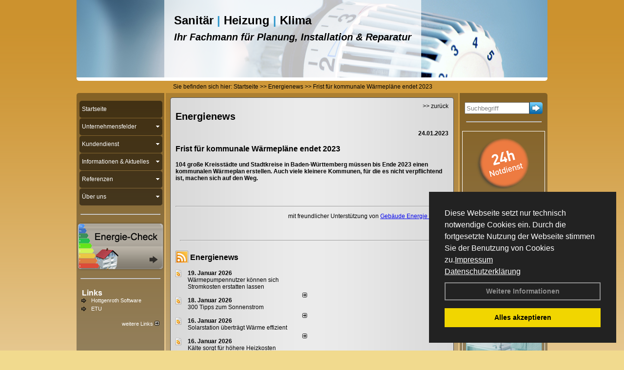

--- FILE ---
content_type: text/html; charset=utf-8
request_url: http://www.smartec-ing.de/Energienachrichten/Frist-fuer-kommunale-Waermeplaene-endet-2023.html,4123
body_size: 105189
content:

<!DOCTYPE html PUBLIC "-//W3C//DTD XHTML 1.0 Transitional//EN" "http://www.w3.org/TR/xhtml1/DTD/xhtml1-transitional.dtd">
<html xmlns="http://www.w3.org/1999/xhtml" lang="de" xml:lang="de">
<head>
<link href="../ig_res/Default/ig_shared.css" type="text/css" rel="stylesheet" />
<link href="../ig_res/Default/ig_datatree.css" type="text/css" rel="stylesheet" />
<link href="../ig_res/Default/ig_explorerbar.css" type="text/css" rel="stylesheet" />
<link href="../ig_res/Default/ig_monthcalendar.css" type="text/css" rel="stylesheet" /><base href="http://www.smartec-ing.de" />
<meta name="language" content="deutsch, de"  />
<link href="css/allgemein.css" type="text/css" rel="stylesheet"/>
<meta http-equiv="X-UA-Compatible" content="IE=EmulateIE9" />
<link href="css/css2.aspx?id=990" type="text/css" rel="stylesheet"/>
<meta name="google-site-verification" content="2lqsZjIIOQhWG9pgLWfQ7w9nAN1aoTv03KmS_mp6suM" />
<meta name="keywords" content="Smartec" />
<script src="script/script.js" type="text/javascript" ></script>
<script src="highslide/highslide-full.js"  type="text/javascript"></script>
<script src="highslide/highslide.config.js"  type="text/javascript"></script>
<link href="highslide/highslide.css" type="text/css" rel="stylesheet" />
<script type='text/javascript' src='Scripts/jquery-2.1.4.min.js'></script>
<link href='css/gallery.css' rel='stylesheet' type='text/css' />
<script type='text/javascript' src='script/gallery.js' ></script>
<script type='text/javascript' src='script/ContentAssistant.js'></script>
<title>
	
 
 Frist für kommunale Wärmepläne endet 2023
 
  - Smartec
</title></head>
<body id="MasterPageBodyTag">
    <form method="post" action="http://www.smartec-ing.de/energie_news.aspx?id_news=4123" onsubmit="javascript:return WebForm_OnSubmit();" id="form1">
<div class="aspNetHidden">
<input type="hidden" name="_TSM_HiddenField_" id="_TSM_HiddenField_" value="BxMJl2YsD-7Va5GUx1XW6vrMFpWkz3rf7xov9zs1dOo1" />
<input type="hidden" name="__EVENTTARGET" id="__EVENTTARGET" value="" />
<input type="hidden" name="__EVENTARGUMENT" id="__EVENTARGUMENT" value="" />
<input type="hidden" name="__VIEWSTATE" id="__VIEWSTATE" value="FM1ezpzCDO9z99vBhybfw5l1Algm+kQxkNuEOROJO4O4LdHlDmRmFqs/79gFiTqODW0MK5KcLvlE4JszpjVjfjMgBk4B8auU26clcb2LQeD1CgY/roIORFCnlXJ3omQKz8urzdHLkCbrbdRjSeoJCEvHk2x2+1e/AQBdyeXnODAycsgzsNibPs2qnusGYmdXUu+fGnYbQSLFqlKMLW/1Shz+vOt99n1J+VsyyW9K3sl1NAPbUYmGAHb6XSC3MbiEbo4Puis7BCaOZG1CyO1kv13ns79b8f5GMbIbKfvrwEycftXsKL67I9PMtyhpxF8r1/nIsVK4Gp+nmHMK3spjYGwf85MW9777Gzx82+Jxk/64xCM0OLg9Ij+ybRgF8Kgklc4yPiUydY2QUIAnUxO3vgJInIe/euHBVzCQ7G4LNj4DjCakyqgmldBElbJFdDxgiTb9nFE3JEQ0qo+O1vMPeLkgqAjLATTOJcf+PXQriStF5fTDnDvszjb0TqsPstE2BmJw/WV/ypL4ZiBFUxalLh30wbGoyVLSdBuAhCpnvmvX2ZkNBjr3k60jA9iXMDb/INFFmBlpeIkB7zcGBj7tI7kBK18otaHxxlj6TuPxYBAn0F3BKGoDQCsDp3eS56/WM1SE+hagg4WuYZzHCI0Pd0KGs9Zb3AZVTaIVfp7MVK3Tuy8tcA4Kvb72ImwrBWLVR8ao+Bnw+GU8BPE3B+WRvJFIfAaNjYIwLKFzSAGnbJaX5N9C0qAVpVlfVE98LTyhpbju2oLJWcOkjgrFTA2yXpGnkADxZ1iuqBNk0IiLyf2m1F/6AU3KC99NxhkqzbMcvfq0E3SlRnBZeNMpnCw7FiCB37Eu+yfJW7bcq/SDjPwIDx2ZCEkHdyj45NflmXR24qAi0ofH5za0NQh9sSeOy3JNicNrq3oLuHI4H5WLr7bY3dp8oEpjBKQAG/3FRLdbngtpuxsPLL/knkLEURiUQUIuZd0N9o/71j95X2xpQPA0Ly+Nkns/Jj0v07wC3q1XgjSWmbq4uqWwms7yRuLhHFFl9oUE7o6q6FOg9MRrgS2Rl7ZwlgVydRZRAAJy1R4ay4ga+2SvGZYGHRR2GVRZ/vfTYhotbe5YQ1MIAvXowLwP5oMT4Q2swMB/PHXwiwNVnQLRvofFcAzllwacwTKxpHI9aaUph/xrZJDs5Mn7n+1Jbf+51iIJEhYR0Qu76wECNgpT3uW6LzsFdjq1p5cubyhDIJ39S4XgtA9vaoKGy1285vm2HwOvrAJnkjGXdbL9x/EZH+F3F9yzaJNj/tme6Kj6aIkQmMCAk6H/TybtcfEiaSr7JTuppMFajm5hGgC96u/WQXX51+vnEmyhokvkL4KvxccXjpCtbB9sITgE2n8ScCR4tykBB+xww51uCwoSJpDTIkZwvS1Rr1IOP8Gukyh359/1zduccPDdSaOYam31sOLIsnYuWOe7V8zUg4l0kY/gF3fBBg5vDXhdjeca+KRHZVC2hwCfzJAD183NDMTs1onLLRYC4WXUFABMCDi7QFm7g176pOBjua+/wtyelQc7Gyz7VB5UE4+nGN51CwggwNBidYGOVhuMLsWjZ8J8u2JfL9+oCe92ASIIdNo4NNK+BVfYKObw687CpweR4tzEHddMboA1QoECUBZ2mO9fU7+tVbSEnFejMmvTvlAiQ7ZhFHebGwhnfSV6eFXczlY5oyl1Wivv/iRKVF8p6Qc23Dde74i/4szBFaL2FiYVTNh9GXxcXXTu56Ldq75dq+iGTydz5PHX7imDBRp1J6wJb2SYCil94tPV97iSBPC+TEwLkKog2b0k8yz0G3xbzRP8dtd9F6P5luqfcqGHgTeE93tJF5FopuYXjIJnq7jdGK+eNqtmD+uI3mQPNqI49Op2m5u55r+EtnhZIhe1i/Zy0zIHt5rFY4frMcyRQm1UoZ+5oZQ6U0KY+Y7aUtYP3rA3hW1/8EWbZJUXXf0D13l5jiVc7hXp3mpgJLt/280QEykIZ6UqQkKMDH8W8y7jYW5aikO3C1JGogYQFUAviCT7SGU73XeXNQnXgDht8saULqz95Yf6Bescw2/7IN1B1HZcX8DY00dnB2Y6ctMp7nB3gcqCNP96h/BeNQrspX642GXwJG6H67jyyTIlIf/bg/kbl0At38PcGZGBF9zBePBN8+Ds8J00YpQJAlxvOb1ve1GojMZSp0iv8uU/TD78lZPCZ0WKEtci6/+bNa9PzEyls3LtLq8otlkOw2DoreFGdpOH3g8XFRbr3/38vNNStoLbJFlMzlBMEf/uOosSN6aYEp2UYmW2RlwYuVylOEUkU9JF/BjXAs37rlqDgolAEzDzoiBhVF8K4T0nEF01S4BTuF4M4l/is0BZI1/jNTx+cJV1e0P9pR6P07XRto+T2U9EIqaeKos7kvMj6/ACyjTimNT0MRFuij5olaUN69jmFdyACk/gXwyFUsUAaWc9wl+o0TQbEA4s1l3u+Yulz6BOcNvIBiXRc0Xvju2gTvNswigdpcOQQUyt4jnlXoVRotDRaYlELJeOscjUzw1j7dgm1UKrS1sQtF9IdDbuHdJhZYQ8sqBcdAfDv8ZTHiW+ZPatSAcWt7VJDmmH7oWYXTMX3pe2ahBNRB/ZvHUw/SNghQ3p0+wZql9j1+CNdSSvKNOW/5p9hf1pWfgK38WA6bA+PNOQwPci/7t3Pw2iMia0nwb3e+xt5mBIl5JVC+dzEMdS7oc3uSPMh+OVy/+YuWl16TRsAg6McoERNcG/JoUA/Rq1TmnpCFHSJahF6zjQc4poFfWiqNpW3ti4JOXr27L/UI1R4ug8V6o42PuFwnyev1ymfAqsjLA0ISxCNHp4Y+j7FAD06gyuZlCPUXs0vPZmqU+jie/UEXsLuYYtam0yujiPnTzJ/xqm0OfdqNHiz7oDn6HyisnqmOCI1OU1FZ3pKoh+F2nAsAnp6Ghg2RT+jQge61Gt5BcilEN5yb8cbGstA39/ZqizU6VdIq9TnN4yzb+vD3XtSiLKre6XQ3tRdm5wBH2CrQJvoa15WUXb+GTHXjGFYnBCgbBuEvH9vQPeNIkCcGH9g5fgSpBoDfCmaOZ3z33oNgxSb0tyMtMwTYwDQ7iF+fXS2h1OKTSv4PtHbfCxEHdzdIg1X0vz1q4M4zRO44c/5UrrhP3tDmIwIKp9qu0tFNBH6U9GD+NU8Qaouj9IQkWcwqGTgFAqYJV1XaFVs1ng6dODbjLLIOqWdUfGzk+5Q330ode5jufYaXXNoYiLqNsyUVaQjIkB7OIZDyr+x5szWsB0p7jno7lOzRzfLrGNUoTCMUQsmnncPD89t+lKQSdfeOBdIhHl/S6nb9exP3TaGoBbuB/DbH1X3xnLoA+bgC2LISmk0+6hNholLeu5NOBn3YHTHz8GRCz2OSOVJbvuz3n5/2wQ88tmF9Iq8OjqRaJnPKlvHfyhzzOj2OFl3TRCrao0VP7XXtAHnUsudnU38Fh6l41EWwTfl/FcYkJAVgdoV6Bp0+YYZG/5kKlDTywyVq6LAzBJXKZDL935hegmphITLsqVXqtBtBem/NQeM0MgyqP6CAEZ3r+FeslyvQjk6aPInvjI+a9TPzeolVpUMhPh2JAYFwjzBdQ087FWaOLftpRsBDoB8njPksa7SbTfqILuKRBv0rdEKP69ogFE2/eYJ5qdbQgTJoZ1WDKhHI4nCJTtyRf4VuYhlA7zijxctUaw9u7xHZWW1/BcOVrEBkkT4pwmN4zohIb0WWRVjQRO7pMOTa4+3qU+5xH7Yo/8PTJHkhSbBjsI7kDMM/KuYAnMkA2gForwOBCL7LWVmU1j4igMjBimIr3hSY0TVRqUtMIzA5nDyq65gI9w+FacfA+0z62usnJXOofP4YqtkvrbrC3AOmayFQi54eeObhJpfvFHdDX1brCysC8w8og6WCfroD648GgBPvrXjevLVGq2mYtjkWVaPmZiaA9WOb/S6rbBjNJ7jL/qIFROdNetZW2yXxfGkd5SY8sjpxGZ3NBl6amDSgqYg3pmogbMfuXhRlrciYm1rMyi1DBMtWM226HCFcvW6uPajB/fWMQC6Fhu1vtFleLy+vf4W/Z68BbBoaRP8+ilPlNBbCnkn9H1W0jzLctNGMhNgq/HUISlLsHDsAZLld7g8/JTZnTszZ6DDNsNwYxgnutZhc5d+5f2y0oEbeK7+JNJj/+gzHlw3UwMwpTeRp8/jwlvHWQ16OpgKjWfvNu4PZQb2QWRubkWYZp73E4sfgSbdGCEo+CZrBMSyCxzYjKVwgLk9MkpF2xcvTRLAImaFNKhArlAS+4c5QtlyiD/Uy90PLQ2pZJlP0MNHPq1WEeu4/BLeN8/fE+InYh3Z/PSbZm9RHgSOKDO8dhLx4IsPw7j1S6uv2L5Yaa47alJFAllqYs3OIAiawiYGZjH0BzaMhGld5qeNjdAHSx3yy5Z/QP9MrQKy25UG3qdyvF90CSL2g3I/PIM9Nh+0pOvM1oYqREAgtmLpvmjxjkb5pHqKQoC5kMV1r2WzsGOgIlJjRVKsx3XN09EHAXBy5xIfdtM9JV1F71APLOei3fkxannVnb7nrsxdUSW/35PqDmVGJ2WnTstFHL6KxeyeiVxXcn+VpWMbdepfM+LOVab4J+E1nfDVT59QqTra5Sr2S97dIOcbgSKNQSNGCEylhaf7j+LfyM9hH35o3xeuP2XYn/ZH0fWs+CbafvFKXAABTIq6V5lfhL4tWuaC5Z3sHPHoniTtDX6zYC+jJqLqjQiTfORN45adKwSFXa7BZVOkgw/[base64]/fnyqO4efCDaWIYcZF8a0S6+C6pRWl4VOHm59UkD5XZsCUjaeqiIcZ0kmr6gKcUiXmassPx5wdQNG395pALD/W9L9zQdHRrFnKXeayGN9vURCF4ki8rMRZwcUkF1OTkMZJl6ktjWFd2XOZXmhe9XX4DWixldKQfgTCEhH7DaG5xHNDAFnXoxBNY5rPcGvepiBZOk4f3JUF36lHfY3N4u+6tEImIgPZJHc4sgjgqRSoWUQVPf81k6+7M21nqg4NrdD9/yryDpejf302BhYpJZ3Kb0r6OSy3IGADf9vehqpbau9uRLg0KOpmITbcQtnYhhecvugcKppif4EQQO++lZS2/fhdTNBmrF10kJID/sQgE9wkLTfhp9aNHQm4sr2But5SHEESRM+h229HGe+elmRt0lrB6WUTuiVizUMmy8KRHQePFqy/PsV9osX0MqF84QVzBJRX3stARwXVC/QWFVZu8M3dse8dxsTUmyFu5rvkxUQWFVW1q9dravmfBrNzWQiP9iMeGQNTSfRgmp9WjTXKIqlwmqSer7dgHD/EFdiC9ko3VzYCwtp6UM7sTWrlNZWugy+3ZkJxhkWjOGj4OQyfE8KtA5H0mnEMs7hJuBLKqLgRNZnwyx2oWXmGmbHslD5zZJkCMnl7ZUEr5+iKkgzG/xwkMKWcVygW9gnPBzdcecztd+3KjAOgQeY6SQpxqcgjMVuiVmkf2zZj/xjSJtvniCFNcI9C+pU4ZsxYa1wFRiielpujksZmVoZxtWtNbP7PKJCVeRdYD8Ugfi1j/spQXak2SCw5t7f6kb8C6onCpWynzB4FWE1KwMFSe08YrtznXPg9wPzxW6xf/jtthCwgBZhxFw8NrPVnxDYuePSBj9h5nWdDcOMcOyqDo9fduae9yWhQcTHLEXLA+rEsKTQC6Di9LJ5Bx8BARCJYifpmlyJB0lbeDDYC+NFa4WuzM+0fVHgyK70K7HDRD27py7ym4tACMITIPbFqsbDLchoAazW94jMn8YaouUW+fg0urCqae0ENTZYEGFUetnHflxO/Tkd4HcwEHO+0NVz4cX1WZh+EAfsdO1EabQ7k6mPcouft8Df3v7nmUcaDXjX+tmiZprv45z87RqeUxduGQmsAg12m5eNUZVPMy3J+LCbZdIZGZVH0VfXN6sANVwCa846bj8/aRDhIN2/1J7y8WLHCo4DlG7/TM6sal3kboHcSWGpdZK8flXkdaz8ogS5S+7EY6SmGAUCoXLuPrDVKy30cHwk3FjchyU0MkLhgTmr9p/ZTvLgpkg0FpsNf+fRPvx3nHVI/[base64]/G5qSFbGj3aCunK1T432S/JiNUEq/k8T1CmuavL7cI/3QmzERQfdZHxlq6xS90fDqbyv3Cx/l+p3UtZeCmwjwvj8UaAG/5rOy0D78HJbCw4Wj8mPHwJ8YzseDM5Z3obbyG00D5by+dnsQX2Nx2H9HXFq2tTnU5PUYhadHVd99YGsmxIx2gS2DKfDJIaAVldWHDtbZI3l3WooEPiZo2bD2aoVp2irN/1LNbwgXPRA3ODWc1bTHSr3dL2pL47nO0urvrsYDQI24BroGh/otHi3575aHmPltaOY6oYl48JQLdhxTgU1b6w2tA6y2UWeb9aZq99pjKUNy4FzErUM4cJaCP9y0ICRVsyiyo68zvCkxVaUdVwem56BsPTsRL4FSUTg9pmeGniDs8kbx+70qC/9nxccIfFbIQGhfpNffHXWV8EqEZbJOJ26jQW9od3wjtskCIoIDlipAocvo/9Q3VhrdzR5RNp0q5GIRiLreFs530FL86RaDu/Rq3MCQE2OrX3qk4BVCEZqsCgL3f0ZnVIB0deWYxX5v73tEMg1dLqjyHGnAZBNwPe1Nx6VtLJ8zFk+572Bhf6vbufNF+YaRmRXcq2Zb1Ot5NyceEk9k+pB0LIeeDXtBjHYBesLYm4SKfFsGBGjqJhNy02Ui5Y0A9q60WGyxWLuJThIPYLuL0ocibUek3WzS/Jt7tcKTp5eciIAFzn5kszPmtElw2l47evzOIAd998DnxaqJWGmvN0Odb0ULP6LmxKCyFmkulPCC4mlOx+ve6LmIPnspJrcpna66ueMsayeW4iRnd30UjpzeRPLt3A8OVZImvShx+qT8a/qEUpZrriAsb3Fet181GTxBAiu/[base64]/8xSDG5JnxCkGvjyol+YrBwnrpu6DytT8uqSfh0N1Ejp9ErlaScQBYlT2WE5f9i5vqzo6/dGM/vq290tZPr4gNF4mtFo69JsarDzHgTrD1kU/ZU0JQ6S6gqWRDHOEnIrI7CImL/ZvBP+/TRZNWJaN28P3feZMMRIusvjPr9wrsw5C/vZjWnSBssJsIs5hJXENYM+GK+6SlpGQ1gNuFDWRkq7htXYaf3qsgf4zqEsRDlddo9ws8JZOPKaC1cwcyuqzIj60anuxdjt9aS516ORg0/iHgRXI6gooh9SDegx68UxB1f5b2LcnUJW1nl7Bj+o3XLcZ8+XD6rv+xi5xKwMWUyT1DoU8Y30S5jOjENMQxOn0DAXsaXf/dKJgmTZd0MvOq8NrSGF0LQLkTQif9XIJVlNn94UtsjRyr5UugAqa26pRu63qxBi0SmxbJ4iHqVaigGHTVSIDjUj+dXdeR1a2/xHhm/bxpOcoTajyuPX61q2HUrJwB3aicMehUMAYZEutNsEHu9eowdEyXijkyJR/f4hzrK2+M+az2ptu1h9gW5eF0PK/SWE/7MM9uSQ5dNgoJ7tNuKRSsMjdjUMl7YR7AanEAou+WoL1o+ikhXhByMLmaSs5p+bzNfs8Nzf1F+gJWytbXh2+lY5jlJ62i91PjX63ktC7ft4NgwTlGEESXy2g32DtnpnjtTPneZJHj7dCxeTLylg3sdeBlZjXvNeY8p4MIgWc6aYKM/ufm1uxsMS2ZAIYi5r210YYaXJOrVi8WZA7nl9jQGb+Q6IsbtAWIoKMrKdlW31DFhhS9R+KC6BHFweo/[base64]/szFtCT1q8DpFXTR7Q5/a2HYHxB3/7NuRctw7pMwqvQxhHmDvscDQC61gST+f8EqFdQY7dEXHLYG6FIQWbRRrr3ENzowSH/jgf5hwHlAbIrJVl5obsN6ObR5aTOFbL9+/siD3DRCPoxMfcNx6OsQ4QwxiAgQJF0t27p3sD90/37t0NO1lNT0XJH4oA8w13dcKMVPapCwzDbpp/I/qEnptlMIcQlyAI0LmARhjcQk3IJhrQfCHWU9PTs3Wce7JPNpvlUfgADJBClgFNvLJxjVCuAPWJrcXbenK96w/16PAU6rJ+Qs+L9SqD618nGxhY4tF1EcE2JhclSF7HrKNO06hQAimDmgb81h1Pigimr3ezcyNFPmP+k5ZFP/[base64]/hEa6KnYWIO9pEkIQF+r9LZutFVVAKR1wgs5DmuOSiNgbi9/6+tbsNrODs3caJYBw8f5hgdL7hp92SQ2imi8E7ULdg/v97wuEfek+lHlTNBxPAOdI+m1bUUHHg1bAkUX+qhatNxem7divfZqjG2zBx9EBCgfTrwTrK5qq878HcnQWlZBkhBDyf8QwtWZMvSEkNvmDyCybuuI+2WVEbtaOKyJitomJX2tNbeUUEURRxrOp8IfAsjmhge834wrfqHlu/giaJrec++qcAwckeqLKZ/fOYwluTxMSUO3IGWO+jAYSLrcak68I3N8uTUwtG1SQ0VZ8fwM+VZ3LIkZw1xbWVliISxI/TRw8fVMQzmpnPhvpGlRefNbP1ZffE7swP+GfBBFJvQyeuEtndexLSI14Jr7yreGBGXN8kMak8FiMsq9t5zo5XbLEvvHusc5oDGvSilM16K/[base64]/C9MtGBEPBASalb6LE0abGzFHcA63W88h8pkOPTURoIbZ/[base64]/Ye6N5wXE6gxkt/qmD83VqbuSmTNhavbHKZzR4iUrHNOxByqsh0Vv6L2CCvo4Phgs/ZjcemXcqFJG6gXZXH7kqbfFyLpQ+OStymqFFbtu0i0lsP0yShKn9nTMaZtp4nEEy+J9nFOcMURaqkuXNlADHhOjsoZr4b83ZiegJYrlu8yENMr1S+DcmDzKIuIYyZk9FdXx6VrgZtgRxtrda57A+unwXh4tqcf9l2AkCrdrXTeyZfoeUkQnQNGdvXJ/vPH0MvHdoDYSVazhqQwLp6wllahZlnuFbcgqmOv66WQyfYhMJWMtPXNEeRUWSkzdd339WP6TdnSzOwN6H+AiY0RMBbBMJGTyA0YgUXhjV0M7GjxsYbH3wJ8aMvU2A5O8kYHgbfGpF6CMiZaKQ9a7cgu/[base64]/9iojnPgMHUU6DPF2razFJKvEnbpNaCBbjeZx2M/i3ooflSOiqNkAQYwgTSuxyfjF7yGoCyEx4DyZUelejo0K0BF91y33bv8to57qg3zCFc6n46RJGa5qVNcIZiZ4KtWhthxSMS4DdV8PpIuqr+XqOIfA77VuLvVp6qn7rDbejT2dYu5MByX4j9hy6nHKjYICxm/z0qg8eoGOHj+WNCBlrR/suVWVBq1mtl0hnaycRReNhI2Jawozr4aO+LVU6uVdJfAmOC4zZoxqCEoXpz1CouI762QypCdIr+nlLv5ZAY7LOoE891ZzjIwfjokquCADI1Sty//at+Q7IZyWSnTuKbkcRiMP6Vqv/wNuVJTNUFvy2fiqCwUKRVV3mvIN1Fp5L9gfeqEvrFSLpLhDM/n5Y5BwKeZlSGoI9XupbYkFzmuVSwVYPs1dawC7iNVBCJuuJqs8uqsG/46eFHJRG8TTxORwDgRMgR2O+bEhwKO21rQKaPC4eEhGCXokRitZPG/GYzZCPBxqvOqS0k1pLE4eIB9OGIRQwX+0i7ryt85KZVzdlvXk5rld8RaarXuiDZPAuyjkfuYhOKK0WsQvqi00OMjAkfhhdwbRyhzJdajha6ZXMGNy0ivy45epk/0djN6up77pb4Z7ibdefOAvmUivC6/gqXm7qyQaLJvGw7Hw0pVLu2SXDm06zc9OYxKsw1lsonTduAr8jZd6RDJrnCL/o0+m7XUr8/IwBprvkyKM0zWOB7bIHVEaa8H3OfRkokirHyd3vAoae4W1CEWCsJKKzWbmlmMizE3pgdQ+RaB4G5zVkZBTruScwQp2CaNN5t2MYUBC/VsrOjAedUkwhC+W2d7oi74gkhi/VcPszK1IYp2BpbMK+UGOy0AaLi6mCQX0CIr389Mak4b8fbPGO9b+BhfzVt/mZaUOhmapv4X2Jst/aDkIAZAg5nmlNlNEF098xo0jbTxm5lcWnzEbCzF9IbBFy6K2uqqHqILL1KQy49enLVvmbSreTbG8C9mSqaffvBf5M/ZUOK0Xe6dOE3TbLVCGrexd9UFLVQM06G8v/8phkfwccZqNTm1TkTr3xPcqZ+kFywY6A8196Gj3c5sJDW7X07XdpJ8sVC28Tlkt9vh7cRsmcquCq1jqyAqrd2s2E8sWuDm/ukR3Idpe0aWBDSi8wmnnWgaTRhcEjo/vRhhFAP04Cdeixb3szAThBYwzjzX/+mOuMVt6EQ+rJibVcgzCGHFExj937DXdXDf+oexvk6NAXvr/xRcxgvyPS3tZHHAz1Wcly6Fr7iu/W63G3j9vSTpk/JEZ5QQtQrFxEukNLMxSd9RV+M2UIpSXHf3DpPaqD223W+TPrfjMnJOQ7gcjHJ7yyyuU7JnU1tiU6/ITqwn48CfqRA35hDJ7o0hoc9fdAAOuE7qE5TTYQoX4H5ZFM6RQFkx5vKPCGyqnAZpNzS0seinvU3tK7jlasFUOTFl0GR8DHHFyRME2dWcbfJ62t1eoSLBhBRCL2rCrNr+F7hcI58o0MN8P9UZ6zM4/3Ib57qX8ADj65WhJVYT00W/t5WPIBAxP+kDrv6EzejnnZZ7Gxd254Suf/yBONvGfdDwLwYmscmx0burH3XwDNMdQvguxaN72jSe16dGBts+M5kkMo8KndqFdJvpD9+LXfOs8JM5BDK5InDvJ2+wltKotAD+ezbT1z5znhgs92dQLKG3dwIPm4G5BKHRxjpxqP35ooRLrg/0jwLceczLNZX6myAKoMGbeYVSAtNCEWBBM7IddU6emcMGw7DLAZKEUWa//40e4jZIQ8WGpkhq7mWjcNxC+drcD21x27soKa9HbgP048mrEFN/qVuvExrrkSgWsy2dqqtHBU/o/601Ibmyi3eSbXx7K6VxrJJOa7VhFYi7A/1GBH0IpsM35avwEC8L+Ve5Ac8Eh7eci+i/xvsqLJTrjOPspJ1DNTaxRJIblWRe+LkRFabsiTZ5IaKwZByMT3gWR//mbTWwJT46AnEZayRZnb3mQMrZoaiQ+ZPxnUDCGN3tAip0XEcrA7nYxZOnUIvjfK0HJXPObltumg2a07fMfkwgvgqM6Ii88ymkmxC6BF/olBC+m44V2/uNF/+t86WUbX4hQvy06CRLlv8RsY4wo+P8axDqIQieIx7WiysHG3CcPfV8McDG2Piw6cZKuUihLiE1uxICrYJaFJMcfKHpks3F3CzSroWe+rFJAXvR/t64R+ztz7XpY+P3mgOehsbAZXxOB9k4Iu/5/2pWf0EFZY/+yGhJw5Nb5wRg3gKYHbjzF/4Fnd9fpwHI+3HW5HOwUiMFWpWv2+f/LxwiI8TP7Rz2QcJyGzhx7f0FECbDv3pRZcO45kn+nJMobH1cnPVXkSDyDy6TzlV/ip66y0mw1Y6NP6YlFJNHjOCigrrEMorF+6jptszmjmX5TzePCBQZDXrATOfbKhuvB/d6/S/ek1bc3B3lestExwci3UQz2BQC4i3rojCuYm2ik9yVqBHXGZpSoAsZskfYfNPFOL9KwuTAH9aCtzdZkQ2IDxwBOlxMPO6L3Hgg5srsGeC8ZGnO+46Z5v23exataYKLQmeiCM1bE0NT9TFep5m/PMmuZ3q81+qsSp1QaigEPRLJqLeE1rMus4dvbe9cO3YLkvURbT7kHjm152Ptald2YNOsHrOo1UqZi6t46vP2HqAmueqhQ61D5BbHozLakrkRX/oIjwL0lPt58tN/R7sCuok1SZpdPpCO7nKYoNCZV6HPKJvFHRI0652zdgESXvpxS1enkW6X8RzRK24zuV0zVNetwR2iGbcErhJK6BU+OLie8mMkw0zIW5uRXZ9DqA1CLt1c8A781aQdeAHAnKcg/8R8XjjKcXazTlqCYeKBoc3i61rTuwX37eyl6PDFz/hEiNLBXP9uKVj24Y97I8C95iHAiaUnpKQtx4mu42Ki3qpxtG3scbh8z0rZ5sIgeTY0CZ29Vq2RY5d7Ntxqmo3gEfz1bQcL0CWi2NUf+XY0HjGxA0neewcePZ2CYYy+D+psoa7kN9QrL7Yfu/WEBfzLMGdAG0D+6blaWVdpjpt9bwskWgHSJ5+fRO8nemQPsCXvBxgMvUov7tqOL1IJrkUq/urwa2KpFDzlK/8O5/mfdMATBnyPqYqn/nXJq2wVCmxAbWvFQV3sjK3WTujxU9++cm0ql8pmEsci0r1SsYZsyfs38f+STFgu5l8j5/tf7UvNA6Vwqg+eJ0YvSOIV7KdVGso+KxJhYfuygjXKOMCshBFPpXOK+iRq8+E3bBbutUwgvzrQTEo9bTE2j9zWBwuO5DkaYeoYYcqYDtrXw1th3c68DBk+xc3f1Xe620z4SQGwW0FLKcMGxfGLLGqaCsVybtK1CWGV/TPWIQKsuC1atHXP7h8hRmjwA5Zhj2Hi4fukvpTMNmT+FJybY9z7T0EWbCWRMXuXkTS0ubeYqQfbvdRCuOQPGbTefSeb/A60k9zk0AbUPNXXEb5bWH2sFsI3fXdEAaaO7kp+StCPau17rwHRtSw/7zIKUniWZ2nREbwIByFpZfk14+cbrEwIFqB6LJvLqjeAkjtNnSkcH/HJYkERD9YRYxboBlE/jPIEl2Lq511fIE8z2VZw+3xXIpDtqS9lpkjjo8WMojjHsDqGVd3vcRNLR5SVlvhMc2n99soH8JQOJcJEcmjE8BPyUaWOekT73DIP5nDABs8mQROwv9L+bYobqyLuovQGULDZ0VDkUKsLvTUr560NmHfVMy1993WMo6f2w0UFJqA2dujB9FUofZzMuRx3ZdIQKai/tB7zIZB49jLjppsSjtJ0MgTpDkRPwrcSOp2RbHMYc48J0ImGP/ho7oajCuto78Bmi6vrnSZ/[base64]/KQMfSRAAvXdKChp4NajMQOJZ9l0M/CCE52x5mM3n2HbqrzbMNWXl90Wqd7MMqwsGFcsFjtNJYLv57ZgwEM+7SD5xcB+s5JlkisHqryDoK7Rs2ZYoQQqVpJtRRS3ddAfSXcO+jHnX8E809P9W/LM9OOEXieKc6kos0fDwdA3tBV4NvcPbmM5n6lExlxmCSYoC4AkW6sf7wdXZTkr6oJQVVuo9vb3Etb/5AXi6ARUqOzMT8g59huwqUwyL/7YCgSJdc0xYHmrqwUcw1jTYztkBE4+s1Km3USFnUOJMM4DbVrpaTe4Xwj1R36eoeGyxpG4wP9xjV0fkJp2DWzWIBjKESB2SfUlrcRYxg+/cWCkYv+4H1yn15Z93c1skm7Dz3ZrqTj8aWmp5CtTqslrt9qp2WHPvKJaswcZmVRN/[base64]/0T9LbguoabhP1zM2h5Bn/pj5kAD8AMaIMdgO4IJgCWn5sRdrsBVdJ3rkIU23VVGZUv4DmbV3tmH9ZM6eCWqzN4IKdyqNMwkFabbzFgxHqd2SRLGt/YWB2rxWucmYMpxcBXYeM10pKnmckdy0bRyLmUyYrVwbajCcKrTAHSMCxOFJYMKPehdM/zBgJIi7uE0/qE8Vn7br4O0NsvuDFWXyPT+9Y8BmSS4JFGN3NYWlvD7DGfvluoztKthqsG9PbvYIbVxTQ9kuUeIS1P9eXSnpZlWSRj2CN431wmoENw//RmiZsxKTjHAEW6aZKosJp69j1vuftKQCP71jK5xPdqzrSqVQ6v5GkvCoyqm5yghDc4SjcHd/87PF8Vw5n+jVXSoLfgW7aXlk2kvbxV8XXjUiawGgRRbZUVjhWyKe6tMKSshax1vwLGS+8a8rtn3ovcQ2a5MvlbmPUFh8+cXz0dLeRtrgzr17iWWPGMvqo43L2fS0AftaO4nkKoytiLWHAnfKpyq8zPYOeNenwfgvMU8B82B5Lo4vz63Z/f0HaR5vwmTOkK6dClrc4NKYSuj11M0nev7AaL8rhHU9P94/bCU4CodGonYlQmfcp33eiEph+bmIzFirnXf2YGuONSFPqMHODEd/iy0l4/B+XgM8pQte1NBn3+cNuYgONcO4NszN8V9ZycovyhWRqrkavdqkbxuNeU1AYMm1tyFpBz3ZeVmMYVEqht+GY+N1GJP2P5zbPFLESivWVwvB23mfYQukgBVu8HI7bjTqu9osfSHLqQGbAq8IUKq4nsooDa6O0F+q0k9fjl3s1MltG0zRKb8yfsLsyzymGIFjac/2W43GPN2khHV+xBzITquCafBfjNBa/o0WVl0OD6h1VZ4D59nlTT+zLQ6BFNYXDIRyaoG9ZVFzxHGC5XVykcT4U3jNVAkeAHCopWhWdIxGAbScX29WAPg5qBiCJDWHEPlFqRPe8a5cb3SCiXJeb7XP+zxrZMIVGhpfji9HR1zzwN9EMA+pvJp30qK7NSblK7/32ly+cjtIQ/gmy/Lh+dEKT4RvaZqe62JyiPY7gRCHhlgniXJlBvKbfS1+v3jxEsRgoSN7G7hbQ3YqXH+W/8ifnXbacSsLiKTNwQUkBdhfsP02NHPluB88Uz/UfjA4wtwca9zCbWDe3F0q3mDBEaieQllZJ4vBUoAwOzIp6xXjpy0kWMPEE9ifRbzRh+ObnTFXULLp5rGvOnMfZv+E48saf/BgAKJbO/2tV9agK+RIMWb7oZUVM0QT5WexHvswQfL8DyltvFb05zHmZkwj2Vhqaxp+hH9yHpdrtLgPUXkMHAmJIHB62qCwpKKZaol0gY5gNSMIvl84HPrc8vgUTyrV4rICHbcbT727LwuMUAXe/msMeXk4UHfd8seKY+sqU3kJpHziixmvZFMWZDYALA5yhVVwPgYzT9dBKjAuQeinrNN462CFRhMrhkwDOqM3KJ1X9EvNCbfitUjiLm1KH1W4mYQehi5JWgy/xSYh1L7HkuyjEtCUUHAz5QsqSuizw1lmVQcDiIp8o5ztmRte6EtMEVtmeVB9Af33CHbYVZHNP5h3/58t8Pi6Qem7blEygUhaT3kbbBrKVZ88zGa/9AyvBM11H07k0XVPGAuFBX92wXHA7Qqy9XnqlcaffbD5wRCb8Hmdl4jiiTUHnpz5DHdBY35h4oidHR97YT5tnsQA7zB2z/pYfVpuaAd5uMYb5hQwMp9U4B2JLxAg8IO41NwM9HViNviN+FaSNmjzXn5Ee7PIH5dAPPJ0a/YJI9JpWfqIpvjZ4Z4CbrDOD9JFS5xOleiWJHwioy9djKkjXxZmN8Iax+Gxwh0lkVmBcD0k+kK2S9c4AmVYofVHJF+kMsuLEI+eJEswaoPQnYzBOPyVLc2g3p8Jw9YtFLCg7QByij483GnRzeGaVF/icfAWC9G4WHW7+BTMVY3EoZYOJj7B3JrVLRs1EZ0XfzTYvQ66XW9iIx8LwJEE4inIRcutHWla3Lk1WhtmPQmNPGpNzTgFFijdWPkshgH3uCYeHN1GpZ4EVBdTNm3QSxKzM2d+a9EnfklSm/+4rma5WnhKkGggtfxgP40a2/OP5Skbv4diObtoNyV7P+YVDgdQDUNN+l2VvhkzPWCEGYkn1daHZS/FE7L4qHB+LIHWMqe0munzLk7YVhjsBbQK3vX0xCGTGN3uDUXkKOpCbGzxm84jBX0/pjp0lbL4eczensgWE0u4+DS4LYBFnDy+4nn9jcGTd+Tk5GbH3OagHYW1YfyjGJJpfLaJoIEckYGbFYUFrPQVo5mJC9c4GmyrGWdt8kLGW8dap6o2jH2FiHuWvJ/+2YcYasIBSyq8XkuqRYNl6Aqy4Qo/tvL9hh7Ptk0DNQzV166uAabXjYFO2fUnPjstv39G54vKlofNN+2CwJjgSzCDr+y4sSFZTBLRzELXaa9atqML3uFy/pDRgciQN8Z/D0N1SvE1ZA0f/xGkn6ekaTjhiQNinazf1pxJWQIN2E2e3AUWi6H+1MULT4+6iSlADpJmbJBmVRWuFlAHok/QrEl3t022mZin0dGczd2w6PuEdmTyM4OmVbo1vpjBLJXg6/jKfJpcyuxOW1VPtkbBSP60UQgeShCDiNt3sWxIjvhb9XyZpECHgbR6fEr/pJlbZ0cdrrB/GjimtBQGz934GnfT2fnImG8ASJb3iou1RC52EChai8ZbLi6t/gj3yVgDo/AqOzDytT2uzjP9KPiTnACt96OISLj0HTNYZQHEsMQjqWdekF74So3/[base64]/8lB3j4NCEuBKDda3lwYCioxtik3BFXf9tSrMwesBuWm5gpQgJlqOJGMUhoirZim2DJWlx6+8hYQGBIlAJOj4hzbaMWm8RI3MWMBSAvs6UOcxGGLQjbpgTwtA77ggjNggXWDoSr/jX6BPLfJoGJiZxajFzKRCMtW/Kxqai9yqnKE+1n6TmQ0SE/8pFfrKuOdi+bo628fs42Rtd7Bs8Vu5nT2eRWnRXy6rWzGmp/33JqhKBGB9ZipEuQ93Acp+uwF8j/EEfVydKcGD3ry//YcbeMvKHdC0FzjKLKTUkuBp5WLYPHCYD8gMK3uTt6jGuw/MmH3hO7Q77jTosANTb33BxWcvFkAnH+jvAcE/9ZrbVs3Kw1sk2J0S7/SEyRQuVZ8vX/5XUuLzzY91cuidxSzYUCXuME1zvslijP15ZPRbS+WUsFp4yRTp7ZbOPA5J2810wqziegGH3h1x4iI6LAzCRhTFD4Li2Yu4cdvZr7+xh+/IEUxBmJoZQujEZ41/S0D8hFLqXgummbcWaZbQlgPhzOnZK3D9OhHyUb/4794tUabI/cPedcdu7yWVjO3Csvjja50T9MMi6PcMLdi82K9ATdapt++9L0lLWSEmperwOdx/4Ly5rYSTZ0bg1wMT35S9VOgEGTrn3j7Tb7ScXNe5XN2+sQBEimDrANtKCMcZ7PcWTOqQ+IqbJbDxSEqqTo4/CGOBD9AUBqp+ghGBuWjK3+KWXg24XVpWbP/lh3vPQtbW6N33Ekg6X9yRBYAl7ghqUX8KKY1+Lsro/[base64]/X1JuwE6NmTF9lBMxpPYDy/gO2sMH3MbPqy7qTlHQ/0Yo4vxFzgDJZf+zvH5ePtmAwdK471GL3UayhUOqnRHZwhwM46gm/Ewuhql6arKf1psv7DxHe3uDNCWZhNAXfy/kMUEJoIkjDAefCSTLJU8jMjkoiyY6rvyCWhw+x/XBIEQ72w5tgPKJgHA578pnh78ns1W6psW8hAzMdBbhS3KU9fVlMlaAxsS7cV9Ialy5u3KLI1EgOS4R8axRdj4jPAmylJ+COXq8SIzPMxs2dMLA4DuOkJBD+wIKfWS0QwRC9feUseeiAKBZ8KJAQ/z11DiKAubMqR1iotXxwumDaIQ2T/o3+v0Ez+E/ywT3zhMwHO6ZHB1mQOUPoznkeKRBvSR4r3RR6WLrii5HJ8JHdVT0NCMChW2fSTwOzkvBbi7D26Ppe+W3OQ+YCGFb/URLLcFj+XVrwDMbcZM69U/5RX8z/O9BwGrZmatJU4iy0zdGqZ+wfhQdQ9hvXym5+6BaNHWd5DZ5sZABc3vFY+GSxXFXgSxHOVwu2DHHhlM5HYS6xomll+dxP8RF0QQOBCouajASRnqdx+/YwhzhBoT5MROzthHEQ+uyF3IFcvvt3bFqvLRSNt30c9UB2SAKNusZG51ig1UotHtgqdp8BjlWwZM4OcK8q5gUDzHe0u8NjjBe0AxzLhN3a80c/iVAiqZTbaFhQSNHwes0ZGYYnQilABTc3W0kFgJ34mU9tGlqcKT89//KZVjWNYqDndBDAjKxPKcWaWsK7jrxLdy9YLAjKRRQyzVzCdxkvSZ/NvZh2qvqngcxc78tGgw/BR20wHt7zjB8OuMe7E/ZeDC9aKZIMfZrTnxG0IKYHhCih8npgYE6kNX9DYnihDf9Az4+4EWwwe4TiQd7qvShA4XZ0iZLMwCa8qe/Z4G/y9w9CgtocpOZJ0TDIt1RXDXF9VZskAjlKN65/j6imhgd04/7VpJt+L14s5KdnjREaF/jcI5MCoRz5FI0e4Q4bg6yf8Jrng0Rmh+UDb6N9ln5brxpqmW2Y1SVEFO0L+jzWCPJ/yaoTNB0vm/GTwnVNMiDqV8w2h8g4ijH7uwYvPygIkUETml6otBaobEfFJoWn+IfsAb99G7qfoATMcLljWPQjE1d65HLGOcBdcr+UB4sLOcsfLwyonBfggcsSYzT+s6bBWVqs1VDliJeODmnJiUUteaIqXlnAMePSYeScqcXRk7cDHVT96Fb98P0nKwAS3kEXSLk0AB11Tw8Y5/HKSvA2C7cRMHIN4NrQPjVcqyAfwB03zBVZkmIJsnfcUx7RJpOVJQ7BUqlCDzvha20dRkTxtOhR7MeoBg2tJ/[base64]/k+xXb7wFOy64O/s7nVeWS7Jqh+Nn25yEExXGUUSC8QetBW1y7WQhbCX1WCISGSQXhCtVaqbA+98vMk/9DN4NeOwExahEG0v/G3DHGVGksUCi1CxTQOeQm69fZR9lcJmNGhjv8bXetdm2O/cuS/Qbqsd9pZaIlvgPffmthObrX6M1cSopX3LKmGmU6JJBJj943+/WABbBMLzid9lYAFknHG6srMsNArd5324X8fdyKKXFIUkPKQBCtXDJ4HPH6Yema0oPdRcs9imoxHzEX4uGcXnEyyBkltEcRidJ/PBmq989j5FUXE5Azw17HvChQVqt1gjJ9frO98laCUwhHbeZX/1XtWV11O6ehPdYZ90IZnSE+geq607T+4//r1ww1G2Y7QkJ8ZASYB9RNNcLENFbKSM5gELcu7FVS5dHF3yonJf47DXZj14lxx3C3iAJ9YMGPTXkZjaSy5bm0eBiIEGGC4O9tfxHqQhC9VdYzxbxcC6w3daAZc34NJCDkMXsXOh76liIGrMCeEMPHoWuZ/tJNIYzi3+YdV8BSXRA9h11mMcdoB20R3+jc1+qKE7XZMBpJ8WqL0l+26YN3la1gzbaegDIrnibP3c61vDjk9MonAE7A9huwrh7eVVglV0fqnu7NkFAvhkpuzXJmpPFddzTQbVgMf3PFzlLJ/uUaYQ5wTpU5he1dAHzcKwfHFObtOQ5w2FMgu7LVcD20PNLoRAHdl6EFPkLmb3tNvNfcrRI8mabG4Ll5/B/6d+29PiVrxyNojeB6IlLA5due2XaxneDSbJ7FOSZ43qpjFg9F/SOhYah2FnaHwmjolOepE9184HqqVP1OF/iScmZY10s1PTpdqiaB1/bXG8WPf9jMfLnjJYvCaQh6NuxvrTmX9N9uorlTLb8oxr5KD+j/ftOprBB5xCRzx1CYJSzY69bobEAaUU7QEmd+6aCeuoR/1/2fLQZUU9SN51g46xloeF5Jku3YySjeen+2B4md1GNtut2E+5s8HaxdfV+XJ6rytVg3h53Z5jzb+Uelxrrro1jdngCWy3KVxKx1IoiFqbMkTeIHg49oWh3aKl7TTcm1Zzp+8iMd4sdEZ2yqtuiSXslzUdAA8TB1IH1mzYgpPXUmEAVybavANu/gbZvJ+tVM6PCEMlQbXr21tC5MTh+Othtw5Cc8TKLeEqqT4JTiPneI6dY8AC8JKrrDy2B3jE109CVZ4FF2FKN2zB7EL/Oehq3ldSu5UQ40ErSMysXq9ZKsclDflLnzeVwQBVie5zfiRfl2mTzYzjaI/3+pQkdGlMfvezst3V9ykVnw/dpMp2pJJdIYu6SYAB+clZ6V0/i6yqNBshyQ1M/6/ux0EJXDRMqvYuDfUuqCTrzsJhkgkrsJbKQVIVwKPsZpKWGMuC0afNd4T3/joLaGCj0NfWLQthJxHPJ3hnbLt3z03+aXP+tTn2AQOjIk+mD3D3KNuOedffyGF7e5OYTkNxDkH0wCYkzLcWoeBNBeAft8PYCquhEoEZqbG4qARRsGOdYoMSRL6DYSUFkUR4DPxA1zXkMhzzCkfC06l+eqWAEECMqOCzYPG6jTcoYHFavG/66taxsxRXlR5flMdInDUkW5V5I9J7w0q1WMUJ8TR72CpHbrYDXPZBfkfCUTFjIK59KjxW1t2m3SHX/VHkwY1GvmVyioc9qfqQOMcLXmk5DeyXlcvDN5WJQa6myp7DLdSUVWmAK/Y3ChWABijpSJZVk3RHG+P8UtOCfiHjnrA7vZcfzQqExXh7Xq6LmHqXZwJR7JAVG62vvbnEzXg++gsjtyYeJjsDRg950M5YQqTAxSDIxNB/yhXcih3YQWn4xeUvgsZE3Yba6HlGI2mccR1VrhXlMLLALA2aRpsGzcWAmWHdPt80LJ9O2BQSGQVRLEqnIRSpLOYbtTu16V7u2GZwqAgtU/Wm/s6CJVOQqb1v5sGEF/4w2JUanNPNP2rJcuwU3+hldPXXfuZjlWny+A0JEDz3f0OYsFIUqWGfYr+C//BfLcqv35fy2OdABSh9tBxAeqQm8m1wg+eh5QAMGZyqwra2FLeipmgixg6ErAXwWorXAOW51j2PNsiY+nTapDWAqvFKiR0TeAjzxGyjfUGpfHmeqazOdUAHvqZ1GyOZnuqswcJeFkIODQ7z3GW+oqZ2RqqKx7wkOy/[base64]/7Wi4p8imOCLdd58lxDBtIyqr5X6DjxHjrgVwTJiLlJs5hNUBN/Ua5dYzVoln5dBOWC+MLX2jpqWsUxJ1zo3duV1N0PkLJmu8rQZW85jSwmELhPjnRA62DnGT67Sx6pKQogmDWrkm5sVk+/[base64]/1J7XA9WLkPO3pvXQIRHBLTm6nNsvKlKJBH4bdXeMXU/RvZnojU/+ZkCI9Fk4cOcTbzle18f3Eu4O33uTJL/uw0NiL1SJ1lGBQE3QnNvCh2fNnqUsA9Mahd3bws4HQzyLZvEn/8lMvJsTv70bq37YfQBMjWf0XLu1bJ2F+DJr8PJxktr+Ixv9T+lCfUkjPC6UVDRMQkv8EKuFPtzkAOmEE3MY/jvHlI6eck0Smo9sFuCI+AFw5hzXWdRQbAhRqf1rUCbLj5Yl/9mo9V3x4OHOasNqYV+fwR5Trg7/JyWdezBgfCcP1hd5bQEqOjMoClUDjSVTXnQ7BQiC9RUZ9cob6ECUT/A7Yl4FDQfHfLzWTTRv27bO0PW3Hgy3xJSHnZpkqm/r2uEWEZxIrqkqgsbNJm8L2PBRGEe0h9i61+Npf48ohcUQYxGJ4LKGRiBZdEE3s114aDwH4L3iKXqmOQXMSaWWYEqPKbkrgktIQOuYm090NfywwQE7S+EF5wyyf/IIaoJwQ1pC7I8yVPKMSvwe8aSK41TlbZkWv8XzqQB3ZX9N5n0cq/JvTmvtT4CWDX9j53whkapK3wRXBYcvIR1DU48jHtNqoq7Ge6AOS/PTaTZa1JbEgUHXAo4njs4W5mWbG3VU8Xr3oIXajtQqA59t94FC20IwLrLXNJU24II8DoemOjbmq7sRzeSkrYvwa+T/mE30W70Zlu6KbR1q4/imZT9vCqYj7K5PaxowS06Syz0SSTUZdQkB9iUiPdyTKx0WtCBOIRow1FYFhj0sCpgJMV+EpmnOtQ3y028L9iyWxV39WJk0eK2+pTtqbW6Plni56wYfe6veIWpR+eouR/CoB0mKpVpamQQAJpd1KfWfNLbHx15wt7q7EpW2Cyxv5HDrnpSWz/3XI5t6UTZRJaDejQc40haEUno5WPjqPiAF06TWYfpMCJpRCYGLu7J5jjuCAVug3DH1wY7NdkasvPmrTSIXYUoHvj6CORx+yXgVxX6tYEOkkDMB4eReBNjFpkHdWeLDJ8h/sUGcI4rr5vXr1HZdT1lR5ENuHOFax962zwm/75XLLmDXypHJXldL07Gp06keEFV47rjqIMn/olgdp5k5llE0qWc2xPHVuy8Ijy/iLNVGgyYYnb3RcpBErhAo1IiwWbcd1Hmlx9iY0yBooKuBFwDBD4k+2bdnz5UY/1HQj2F3F0+Yq62eaJltweVViJO7M94suqLfoZ3nd+32NHTGbv9dssbS44WGLurVN8rftKwf1OrEP7Q4CwDc2r79z5I/LfvrcXRBbMSwtj4YW8QJgA+xVqxS94f8vyrVSovJyXIcPEbPDPyThOd8edZENJR4/E2Kx8dzIfacO726MGKhefsXlMq68AwDuZyD04njKeMiINAA9G8A2rHrZbN+YFG7G/Zm0Wf3l6sni6E38rKyFRZbKyZV/gZ2hw2aObeZs9joUuvsh5rfKhbZGqHfwe3VPUjCJwTvWAJc3QXiz/02eWpa6svkdpZVItMgsGWRRG4+iVqTOpS+tyYxANYbSHolAgRSTi7+t3QNoWgHOz0LO/SVwkUXV5hIunF8rk5VtirC553RlbBg8AuRPv1y2LOslkXmdfA1dXm/jQCCK0u9ddFwDR/L8/Ju/w5WHvtq1qsOdTOk2pwgZLR/v0zl1SIAWtIOLO6TkMQshGKrCPDNQ5hdbgnXK7CLmzubZ0nNlY+lgbIg2+jLm7y8rMkBQ+Ls7SqIRchQ3GNeIX5Lhpjjq7M7nV/Y75+AfAbF//jPOqC2i1M94xnk3JW838Go4rVzUfb6J55ggAHkMiT2kcxCcd/b3IgsfxQ3WlkvVWLzDp7+ki55rfANivXDZ1+xeSLoVuactAqHZhk/FrtHVholrrl4lGhw/427sMxCP6n1pTbBGKPNIBLc5Lxa1FcAVptLdcV6rccGdfivVQ2rbzS6L9M2TUe+NIHvHux6YXEZCfFdAUCmkVMPXpEPehpfjwNl1o9aB17QHBrRlVqnd7TxsBMIhKats8mqsVifN6Z+MOi/u+Pvt+6vekzK2PVwDkktr39ri/tUHAuegeZgW10LCvyF21NPLoJnJzy0fBbsjwxx01GTtydhpzevjd4g76suquYPiWmRy5v+KmF09JwjvA5CMAqt1k3ouwPbANgEv3vlnTqpc8Hx2+MWRvOW5LJ+Yb2ssL9fkKecFNjdr8NAAPYYxpwlkYAyw66uWTx2ztfo7q/tH9CAhFrpd99oQEcDYsZZMep2fzXnxbUNJWBEY4AdNrX1vYJTsUMLJ5cdd12ng9j/XdWe0jWOjn9fdzxQ+A9ZNqxBbUPrOfIKHj4JqfI3KNEusZsZm0aKmr2/WyitDa4vuI6HEAIbJ8BQGZhTaQ7aV9EPRW2lc4e9IHxmBWu9gpAKPYdwXKwoi+PUMPB0Xbs/3mi9JOelwAK2A012rNqxcvE/+Mw0i6HCeHbk6te9t34ksVuWERWnyLp/HUi4kIUk4keEtLmAWicl1cRmAwf6XHcf9fxmBU8oR7a+hxMqQut8Ocdv7ABjOcErfqvrQIoXZZv2F6nyf24edI8nFM+iTH+5Bqsy6baj2j//MFk2iwOnc/YUjwhuDik7hXwkBsdQaHxO2xJ5mL2jAag17+2pReeW+JzbrztjqvCVcw0u5O1aJilFhW/[base64]/c4M/ClPA5LVz/MJw1he8Sa4uaBdIkDKlq9ZZdNzeoJ82GtsT2gnMAeMxGe/JmR4HUYgUeTo+7Hb4U4abEWqytCorRoukWb3XQxcNgU85dnwJI1PitpoD8FuDvzwAaTkA7RjCQ9L88vLR1t5PNUIu9XKT1fwe2EOHgLxghjqXHZUuqLxF6azrQIEpqMJgfgD+HgX8typMZ97yneiwlxM5wvbokDqRBICJ8o+93pHzMR/MW7+cH5FwK2iwTWAiilQIP6368U3zIQeADQwSEm0heNtou30e1I5G9cBwDiiTF3LQwEwwM7OSSEyM5kOUyxoL8EdRaFEPz7uNL2HY3bUmAGcGNOtKFK1O2e6UoWMgz8I59u7u6aOpEexWwwEqya7vDIvIo38ExHpCDVOK5MIW31BRPb9XH1d4YErknIrHRLw/O91tqij7fRz1tZZLU7UAODArPoJDleCd4jur9RpQiUZUmGXfGw2i/kDw/Vt5ahJ2aezL68jknsHkMhLIKKTT/eIQ+DitUTCAjzHqEkEBF03Qc8ii1L4wMuOG5c42MBWEg+jm0H0j0qcrydGrKINg1uJm9Yg/nvJsUC6eFDiQlhl315NNLhvUBpdnjVxiW0J7pOOC5CwnBhpZidBWQEu5+IwmCVsARZyIEC57VQRos/eWK9ttOTA6iqRHH08BwYUE7t7Ux6rq4iwnF8oCNtet8VCvA9L9pM90BKy7b4DeoqH1EpRQh9Obd7tSZ9dnUK5Y1w+IYf3nqduAeT0IRWZb46nW173nqT06YVr7uCmpiDJuGE8FTEyBV/gbsEdGxtTJ5dMMeKsR3WIGOnZG9EF3ThiU+Y4kRL+nVcCmhlU3Wu131q4KJcZxmR3ck6bznZwEUZU7aDsEkZY5ZhP7kn05AzW/Ensn5Lk4nVx8B5JqqUt2gY8C2TyuBAlOPgrnqaseyW+tL9V2SqPlH86iExHn1C/tpau622DpKY+6+yXh7QtIR35GyfI6dCa/gn95vhlygPuJLG7hEum9wJBdLsBRoR/B86QQ5LCRm3Lj9dudgavm7b5izFpIpaYQ/a8iSrNL4N0kH4q9K3fuOBgExQmIRRtIDuZ2ICPemwcSXKjQqPUX16Z7X8yTQvGV120cm6R3xKHtwkORdoI35RnSn7JWBq1nLW1EtWnlm275ENEUmLnbqEyH/[base64]/TOlj29DnvqJNNAleDs3L2HiBhIcgfcTtR+Vol5POS7LV8ZZl1RQg+x2RMXiGN090YJKO3ZrFcyvtSatFzbbNJJK2dhjfqO38cxvDrePmPbXmWBriEj3JCA8iDeGiQi7ClanrqwfujvaHGXYftnOgUo4d+s8eIdLUSzH2b56hO59J/mUtG6rWgGE/8bx/[base64]/UN6vhmwxC/8xvKavi0qWGG2PgD+8WHZoHwWka775Sp7FSO76ru9bNhFm7r8+W3TjENlh7VE1eGT0bcoe4Als1SsHBmW0YkG7eEY0756NZNQR563LnBerMupHJNLiNczbdXfI6B5bfkzhySRe/QWCwt1noV4BGk/JHR1BCuQ7Vfum0PyMSUeruvzx997QB4vudIzFtyxdIaHln2L3FBUQEM7cm2aY3mvd4B31l4k22bqCjWgfDur+RwpqoQi74ZpkXopEriEOuiND+UZ0VhZ5g6jyMjsUFQpeb3O5zRqyecDe2SNOnC8vJOWBX5eXCQLKBJqOU1I6dCTkWWCbJlJW/Lygd9H1gakLuIpEX7iyD5+2QiXOAZDi/0vTV4c1LtZBDKX7UwYXdwhLHiUde3ldLQS4TGjYVBsETtvq/[base64]/49/kwl5WsIVuyDviKQ4VgY0szhUOdA775NQOCR81I273QAvyrmUAr06WGaFcg6vfpjLAyo8C3dy5AOJEKsKuuPU2N+Znz8H3SaBb0fEw4UCuZMfopxuG8OvMZu1theONhj6f8qOJ4SxdpKCHx6HPZLe8r7e0ZJmaRSFVAxyFbuJsgUwkN5vl00pBIHXfAV0Q/6xG00KkwCZPrFSSXAwCU947+PtdwoN1Huc1D2Mm01nyGw9dQHKDyVUbGyrmjqC6IxzCYrvNL1hZV0nPulH8laFOWThP+5vFYyLFBxw6XntiAcnO9lIiMeba53IBUBoikwBkj36Nqy4uviG2+AbpoLSjxweBHXlnwndIJzaCN3Y7DChGiz5Hys5Tv6cg/MVsk524xpmG6JGjwBxTlXn5gYzg5rCxQ4/RSnz+nMoWMjCGbEb3lKr+ipOY+cf54SLphbnDvRyVVjNUAFifz5y4jcKK6AXzFugBMOfB+O+EU+QxNtJVK+soPqPMWnsMkDRAe2xEQ2DvfwrblCnwgbDntOVCgmJ+71yqWoJ6HExRRVVv/CMaf/rWHPiHqX+wR6VeOWkvH6BSNbvdP/TPrZFhl5fayfEnijH4NrB4D7Yq2bApUnDV65Rl30fwMlgoIb7eV9UzUdZ5UlueUoh52aMx81xjzPFQ3A9m8GpcqbTU2BjyG+/tmjS730usBCXEFw0q74fTH93zxvEqH2rwVMZ+6SAiPGDrsVELnIGNZPpgHeJLMtj2F+m4zUvBtfVqLFjVs7VGy/vJJLqFcaT+p9G7fDjnWnTGXoGktbAbgxT2e3B1cTKGSiSlbUr+CFvevQWrli8UmCxKBqyrmHgRS/ECD76lTpnvAaaPI9gsEmwjMBhqtq4lszbDmRhND3CFv3L66ZzxDBGTihX1OMGP0A9paFk2kM+1zXj3AE4bB8H+Btqk4y+9OOWaxvRN9YOxjNAA0y54TTzrNKFeSAJoePzdK8sFfisDUTsMnXLy9Voy4QtQlCXIQ9tuGddZHUXi7lMwc2geT4E8TnpRYe1WIYbZF7CyM/IaUMvPRRK01y+kLKs+XOOFvJiXaJrv/FKIEOPi/MlVgxGoTFUIIcw5MP1Ey/cBDR8diiv3wMl6uWXetacyNJCrAxO1ypr+A4jDAjM1rwVPHtXMfTx5jaOK5oZkOR2wqmSNKKFDl3psdR5X11NHIJVV/q9k+47Smd2DE2Yg0oVMjOJzmPaG54wO56j3b5c1b6RaNbKxNR3hJcoWtlC/kGCOECvfJEOOyf4tlGFsxScNwWQmKHbvxKpp4qkH2xKar6VCj1Nx77mpjKmsXbFFunSXFjNPGqfIjnGGkSu5Bk+rrmf85Z4DzWfC5D64ZJo/3B+CHAePf5vOt8ixcwMNQ2YvhSqVIGK1sx4OdbsJCcQQHKHLnAw+1PnPcTr3FJqiEnxSdtDMIUkqoN6exxr+Z8nwZTbStDTmTN5Bh7rNDGYW0x8tk63oYUXKy9AyRo+z8b9+UfqCq9tSPvX/U/46abE3TUvNqUMj+yzRvuTRcWBFmQllFWQxmuCpnMGNt/Sd2Y/3XvYNvIClmefCgdx+uRpYrlJf9XS5Ht+jdI8ab8MfWl/xDuCKmBkW/wSC2th8V7htPoacihpWPF7C7jtGKAdiKt0TJEFZxaWDjfEg8qYwIFqRQfFR2TpXCBX7yHk8BR4tj7+S1NjC7lsoAAoqQxj+iKDB29TH5/HZ3TZvbFFe46mlfRVbmoWJ5VSGuKsnHFuS7CL/aEVtFwEOQeP7vC11xPEQwFLVFGoOu2zl0Z0NsSsA9iw9OhjeU6OP++IhbFc+Wfv3nJLsmPyr/hVZVX1Zne+yitDL4WNvyyuUjd7wFQ8t76MiSanFLY7THu6AG2Fi0AsiI1nZ9Bke185fY/qvlykujw37BjyNigc1VD+85kOqU8h6OXiOEvVUFhLPceiMO9lZLSFvlJ+fnqN91VuTHJna5K0elCrq8FIws+xkPFGEhC8gMqZhaF9r/8+uGG6X0uJFLA9ywUrQYtP5QFBQ/UygpzHquxz35b3uCcybRUueAwbQpkIQ6dDCK0CIrMhyZRJBUOIb/8jOuzGD2KOUtZ4oZTyMcEWAwGdBKqfVXwK8uW0LcESlyLYV07Vd39GJdgPfbakumatwjOZwpQ1cbrtCXuKrb5+ovc5n/x9cKGirw+ZXOKrVEm1jaGlk6o+NPsudD986pYqHh+W1K6cHR9CLLIUwuO7qRm3/LRQjyu3mLceF5YDwiiE89LIo569CEap3Jhq1P/zYKq/MZ/5ERRqt9MvE+9p76hnQRN+0l2AqNuXMSDgtkkcaESD3eJR6lbicrSuSBAyeE3n7XrsD6CvC820kJsSDGH3mmQwzdIob4go38mdYkAqXexKHweCrBi+ZMk5tdUvxYqBP3YJHCP/JXY/uWdC4zlCm5Sz9E4nfONJPfWeQsCbikjVJGn/SnCOlMHWwClM/zBL/Ob5GlIUDLWpbYVMe+/93QPVu/B63djTxZljhnZSwI7VkpneUKbSiMrApZlNd5IRb0r692qBpwhoxvPYdK5jjxoAuPuv58ca7uRG9WuNwQjYOs2cWDGOQlUKHKCDLVIXc8GtmwwVTE6t/MtLK3T/0QmatpsJ4t1lODmSePHYpzFwAoCqs9/KivrHYFlQte3dKGrvbt43MCx+eHEn77NA6ADm6/PUlEZrNGlPknXzB+34//UBi+w4+teHjqaROWfL+GncDzpjXYQRxSrr3hjd401bAaFMmLIDPluN3X6ZRUK4pkix28Z1nglFM1x91dLypkNV/+i77II+sCqQHxxNIy08iqvryOsT2SmBXxloJblGb+3yRWLuA4N8cUEayXmG1haRdByD2t3KUdkZhFuHnfWR4pUMQXW5thrGYgNZd3M0IQWBA6j5imLRu4nWOGZUleiAmhuNQ78c0wLFNl0BzRrKQwu1glfK36IjJxK1fzvtF/KOLPjbouegVrLdjUG8RivlvNL7rkwPFcsY2AxTLF0WsNdpuGKzwGTyXyAuZGNTmlGKHs7yONw/vkB3+gpl//JqjazFofhpFqfjo/D2EgvVb2Ox88HAkZf+2dfjH8yjgypjfsAxL4rD4l4pVfg0ya3tFs72RLnulvloHruHZZKuvJsjmNnRTnEWqt4o8CFAUSEv5CjT8vezc2tUBMR792lbpHKJDNfoDvNzdHvs/zi9ubFZKFQL3O8Q4SrAiguSbHqknMAqcikexoo0eTAp3GK+8yZo3MAhnYybdGTOd+VzvFOP/kBHdHJY5mPf4oyqe9Fbhl1mXiaBbrGd2kQxRcrM0/RGSnYEEL5quUXz1HXKJnMZQS/RL5+yovOkKQX4XJevTRVaNtBXsANXZUCVH0hnwaXn01E8xQqb/lEFvVaRbk7rjCnhjGqAGjfph3EMoKUFWA/+xSSA6RfCqm9HMIZaQ4//0gR2fF9zOzYZtVYtpmRc2nvBjnRAB2hwollGLPtZ7UoITuM601cDQFZauFNqbu80p1cDpEU+Hrut85i5fbWnXOsfkWHeih4KYDNQH/8/ep9ZLRQxzDdtZnBUWHqaujDaqOB3COAwgvvIOKjSZaOPc/[base64]/G1u3PkHmA6WU7QgcRJbNUTEw8UOHme+EtcM1E7L307xCZDVTT1wkQdIblR26VrD5nctClFTu240+/k+mGhTDT2vNSyxH5IYSJtYHRF+Ld+3quXmqSHeplCxP+kgKUUteo0+4bK1l/c410Mm7R3kZACFVf2lk5UlW+UyrCPy4mE/RsrEbhc0cAg4nYDWxwPGjpkJk2++nsebUuN4axPDNQ88tgMCGW62xe3iSO6ji6VeJGKNgYbwf0+v8IIld4GAnMFirmcjMyR2K4sd2OUf3f5C7XOusdHcvRztCyI/[base64]/S+omOznPmQx0YpFPVYkfzwkXfoe4CGKQLx6OTB71onCYZPFQ95kfQaA4YII+mRiwr1MKv9imiMOd332mTXTLNsiWyIeci9EkDhiG5hT6b+OWxTh4uWgPT5O1xFsgIUZciWZw6Ox7W7SHrahCR1pcyUtUb7LLH8rLKuHomAuTHsnLo0XdhWI2OJ//39mcZI8buUb/zx3xEF/[base64]/PjXegKIsSN+oA2LOQdDvFoMlfiOKVhtF+LgtoFAHialgUgoiuAY+dDb0j+R65l2xjt7Z2lFKIawfYKUB7jgE0ejgSbHPnJkOpGavGFLhA2J7YDD5TREWGu53H5/btr815ItVJM+8j9rK+/WmB99yjbotXME/lgQOJfVipIAxAt56sJd4NXZtn3DpASWlu1ij/z816HfzTT0QsSi/iNUKPN8F1qaRKspnBNPglOoqB81qsgVupTA9yUvXCLcsUpT+MFFygSer6zq9WlVdy0Kb7MqmpiJqc+PEvHGvkr1b+PHjZ+x3fu/Kc81TSO66Bpq3jfW2oDbdMboOXjK3PWfHg6fmcxTHw2UH4NSKNB8c8QeJCV8HGomdknF7QYKVWgg/Higz5UE9PPVf3TtsipSBoRuIGVWcj2igsNz41qBTfjUCsRG4QjU6RnFYeMGTRCEwLpuQL1zjWaxum5Y8e5+Ioz6ARJHH/zbkt/2yjyXc9JlC1pzDfoSBrfNPe5D9n5chZHyAIHZW0y991sDphke5nEd4ox4Cj57Lh1VUWH7Me8iB5usQO1UuBYCUHbuOYk58Rjkjv/LGUuwfpEIsW2+xpcIyREuboWH8VO3tPuBEdPTils5TfllcqR6HjlHCCZf6rFNmMp7YZPYS9AvXJ10P6IxJjGzSyEycGAZ0jl9qS2kIbqqrOzvAuOcf1aykUVuJ07+cEBj8KYZdzhYuXN92TmA69cRNquI1gin+DqVQHG4ave/+aJ3CrwpE3rWvMNEs4au/YjVJsjMQHfP7nh7UwC05qz5vGhO4UqZ6c1hLukFv44a58YWd6DvTCEfeT2yxRTDD4iX7OsYeI5HU/EeDJGtWGjJoXnajmOdalbVHDSnMR+4/hvt47ihdKYsD820tONNdtFMRSFCsaguCqePgoYHv2/t9VWNVa1R0iXKJWh04ez6G6cLfPMTZ/CyQragLLqQp/bUwt9IXdffjXJGz+4+u1TggfETRBOX6Ob+D67xhUObeAItc/KULP8B9ldD5cMD6p8JcWHzBZryxTuEcLDj+9A2FbFIx9ifErxxJYIGHHBjfHt+rM+beBx9Vbjb6pmbVG8UU1oDgUNFKuFUvNx1hbluRWw+piHugURD/ERtuD3eVo6RBlKcz3cNx67HCMRsL4++ZSpD/uWeUbzh9hmS6zc0PWibk1d9C6YqJWO5QbOzAnsL9FqTI1WaNy0hHLHRX8cghzj8Nw3c3RAl50twkvEftIivIlPaNIs6vWUV9NVbTNwqeHvNaUQxFXWQMuUAQBVjU3mSEGzArQbfcFNqK/08Q8E8qSDcFg1qo6h3FCnxrE14b4wz+TCzBx+c8QQZ1Nb6fbXKC+rsy838awTRmVY8puNJnlP/24T5uA/I5FKhHfZX47+xePD1HtKM3U8wJO586VoIihzOgM/fUlv04xJwSLJ7e5rFVauAMLAjfvlie6nrmTILjJFnmbXciSfOJiDnBKV9kUaTRS6j4SWDSELK/iDYcI/B9zEjycmtq8n7OWqo30Y0fwfH1xmkSDBlRar5VAqnR7N5FfUktI4+aB8nvP/aaLGQeeJqjVwTIgjHQ+3NGqmnqvvju4Ij5ylcjWebCexEFCxkjVxo15fbCKp3U8AxDpJ5rPd7PQl9NUZZh6UAzPTcCxnKMp52eFnN1OLqhXUtllXYXuZt5E21nyJ2i3RALugmaryCvNyvZJsO46I9aLL5tU2dMvsrGJAU+9WSNuW9swBuHqfbIq/gGAqe9NXiwLh6f0HaRkNtA8fn1Itl8wOeETAD08eczhd6dtC+Q/V3cZ0Z/[base64]/5EKRKQ79Owkdl1fCxXyQD+pDcyziruiH3KBAMwvss8TLEPZQf5uNTNLq9AhgA8LSN11d1B1C8TrGnvo9gzyUHG1v45Ih5uY/8K+H8jb6KT/0LVRv2z6bSQOv0CWABjOAd27BmW4fQR0UJPaISOw9tCQkRqoFI3r2XW/mWW2FxouOeT4Tn+4U6aLdTL1WcKxrs6DGQt5Jd1aoW+EOwmbZDJXbLgxw35nBhQVcFLaFrafBSMQ4et0ScB/HwPK1ndKSa3ertUgf/MTzfkIRGIIthblcZ9+fv6YvWo+ylmtX35rUa79yW4S4FNJG68FEHeEOoEqU6kQs5i+7C1VeT7rOb12vUjnM4xO2neJ20Pb7S9/[base64]/vx1bpQRvyHCagkAtqcZcYtIfEwCBkdH8xbLjihdRJGcfMwRUZ0laeN/1PdV+kUO0V5ZazPe4Nd8ZsXnhKSbV3miTxff29qkIbJx49exmIU/TlIQzZA9LIkEkh6FFNesnBZT1qfLrttQ+3/ggjC9Iq+4JQ50NPXKEB4rtVtXNvUubRM/fAI+w2QQLQ8ZVOfgv2leW6tpV+icP2IR+CTEBJcbsbx0C5I0MRjEuFDSDc2QNjMdTYxICmekk7/2DUpk2ssMztpLY1/[base64]/Z7NSmZPUvCDK0Wwl46hGDfBE7/z69LQswjbbW7ecGJEB2vBt38Mm3FoL3Gl9PYDsswh/Bp3yOLws4rbedY2+jpzfX4v6y5V0gmQTAmQB0t0IuTDLPLt8MypwJdlFumLeLIebwnEc+Tm5ySWZBf9ykessO+x+kfvh4akFmR4SqlGhM8t7x6PozDJH3FEYvEjt7IWdTeNpPWBnYJANxhmez4Kps19BER/ToWbliZn/eOCrOHjaIwEOr1WvSBJLWKliaSJdruhI77jsaVoNnkxvKbSGCqc0eOkL4vO2jRANb+IYgjdvUflC9jBOkI7ULIdcYNjQwytXSsgh9zz8IgVEFW3Hixo6nmeOjoIJmIgLzez5vbV14uQHZJ+rgQzD40woJuFpB4thg4QXJSgYm0gBeQgyIFY6dFjILddn1o+XHAng4/A97SevPL0zAdjr3+F9ki09wZzYk8MLpkxIPWLw27Qe7DQQICkU2OsSJRP7Bp/V9bTrNyxKGa9whwLMxQI6Q9qIUFYKrTGxwD3//gDEsTyjnB9WQ8GgGPhlztxHI+bLesntqCf48aw32SC8oY3kWCQ3gEEN3fGHjsGU2gpNx9fdaDLQQJxF6MlspU//45I/cJ6e+HQV7R33+16s1o3nTLgnHSPGQTWgok09Z+stdznIcAHD80xFLQVt/Dr4LRpkkvO9cMgMP8t3Fia57ogpqLUAARN003Ib1I4VFbOJPc2/YuPgLDLqNoxILvdWycMv9Ud45VunK7r0k6/Huhvd3kw43x4V+FHQy/1698Jr0EhC69FE8mYQWFRZnAHRwnb/iHHkSDK5SL+eVQ6lgpDnnqda1ir7TFdtQ0R0JQj4xzXbrHOhVBadITn3WwaC9KI/vlkjTqJ5fmPUxdPqqW95wj05FTS412XdZiTOugkkiTfthdh/j+NNzdbwF4kAl/P/74nSKWRRsBUE3fy+NIeSXZJXUWNoNT9qbwjlFSg6Jb4FgjWdsBfAHEuhh+YwUdKQ+hFe/ROPeqT8EZe78jLEX6e3VjxvD2befl4jz2sHcd2rxOyEXheAtz9rDyTHAaKohEroAwF9aHeWwxUB1/yxkB5r+kmQhZ3+B6f3/x0rlN4uDaxML2OoEog/uJ+y7RaMMdFdx+I8TXZW8oIJyz/4dSB0wl9HeQlELP7hqfTPrf8nzEC6fvLcnCzdEhdjml+QxUErFdpPuXC55u0GnvKD3pBHHNW8GFcaebFKQ/1s8RsPg0VtN1tPAlfvDqUJ4Vy4Fc3fI56zH5+7ppStwKNutJWe6DfpBilyh3dDcfw5rNUXkCVYW6c1rhWk5M8n470vTXqI8wTjDiNCAvdd9xqIsJIxIPdnfA8axF3NVsqaIxwqrkawMjn5WGVOyFtv2J4S3UaDwovrutQ/Lu1RjF94c/u/TSMmPZfxxCLFzz82RvbqZJRRCKt6ncdFqXWulb5w3LemXlAAC7UGx5QGUAYNCZgp+xXTcXBufKlW/o6EVC8Aycmt2MWjxodjPJULr+2LvjoSgN63OzyjB3zR8lOeJJV7fSaqjoAea4WjbFEZtq6dlqqSa7IV1RVtTInxjHqdxmzSiPOHnaP1kpfAyu5mgSyhWreJdilyrzltkjwJvESTBL+DTxzBAyuRsmTpCLaGXjSGFCFdRwyiAE8TFyJTtkrfKYxrN60LrBWHAdvLdQ8o/lRk2cAbFA6z6EHT+b5h5jWino6JWbhnMs8ijLb6pEiT1Ea47dzKLLKG1K3WvOWbky5RVtTVuURbBlU3l7n1zI6KPryPH/wArJT0UmGl/[base64]/MrxTlX4mD1T/xQYdZq6uCNcbVEsw7UUj6KF6xmYx0xrU3i8jhgvl649pq4X43tzlJGCsnc9fG1KfkfJGE4w6c/3Ck7jJSw01zTZC0aPIemgzeNpkUgB8gNzniV58GafhGFyEYnAn1NhNXksNnz+FwWSB8l//2Vw7ZuDVbBPid61byQvSj5vbL4ULA68bYy8i+rcxzV3tCZJw+ari+HERbRnDmczwbDOSY9tlErW4T0ltHPF3wDzCfPqkbNXfoESxNuVBIH+0hrLloGVufX8MUfQZR9Fp3zkVok+lxeI4JlBsBpAwUyyn8Uc56CJ/ZgWZZqY0ABwDHDwQIwEbIqsLOc8UA65XzgG4+O1BayGKuAKmwWgUqjO5sYGLIM3jLRZldkd4ko78bjb/UGYNKkrLuIGXXbtRIhOCWbWjEZ/fcAFK73/tpWqcctiNAooi6B6Jdy4Xy3eJCYYydkRUZef+fW5iF7YnIgrIaqI6mBgqGGu+QikvTRgO08GGYZ4CNy9aUHMjZBQOV95c0UTOGmykqtenvdDbOZmxTM0whV+4bX+U/ZS9YFnaMNQynj2D0WBYrd69MmKy+O5J5mMfueTyaOsS5xscZC2bGoMWtD9BiCwOk4dzP/ZqOb/AtUHFYgmMQ7R7xtfyR4i8Xh5nmkvUKj1V9C1L1teniHS3tMAqHe3eVjlzrLr9CQ6mmPPjCQiF7x1SnHOFs8d76YTRxrVv7TRz24dEz+cSFl9uvu1n60xrE2oC4N9LQRODgA/WZcmJ5Sw/rxdJ5DKWzluhKcTsyXr6V7ed2qcnYf7xuigAK8MGTCKd5WaTVFEvnKgaloUbhZvYfi+NdwyjFST9zs1Ttnvg7/A52YejvPeUVvX0XHqHVNc+h3iIk+/d6iFOoLBo+hpnwKCo9ToIt3hHMwhhdZB4oemKKoRZ5i0+i72zsjCDzNnbIH96NJTN1ACslxq8fbtLBCOf78G+EFSRaOVksPVlajwFZG5JwyztnLA1I1c750dj6PKQvIIrqYvfNF6mAIXGjpn7G6DG7mL+hOI6H/lZthHL4ggZXmNBEAmYYKT6RIYZA0/U0m8m2mUtpIdRLHjHSyZc96fhrSSzWbQExOLszq5sUQso/DqDfzujzr5quxuT6hmsvwXI0aMJ+5qpZZgNoN6kcaG7hnlqSKAVL4WX8UfU2V8lHTbnuldnht8MjPUzbClZ/opIiUxChM8073Rz42SP76ZjzlkkI6FBUXk9bmTz20HyFLJMtHX+IjGiziGheCiobGtrSovktmvAesidyrnbSmxpiBQEkn7TLtwdjU5Fg40fdXZXSjyxw/U51QadwEx9UiEB0kMhrn+MePzBIb3RXx/cApTBOH08XjJ8qxxQR6lcrE0J/2U20vNf4nm4+5VRWsHZZZ3TyIxyQNq05ewMPbd2GZI4SS0bxG9ywNYo4fbIkPhvbXtg3qTOdH59VAp/cqJo9PGUxyIC6ZkpU0o9vtVTpViQr31+ByA7CRIGdt9BzhnIJVY7TQ4rL/tFv3DshR5AGp+1eZFeLo8pH2fP79o+NJaxcKdj3IythB92r5wZRGTDJBRDbf9TpIt2sHyUxWADdQfTR8gi56DMwS+wlDaYmkGLcVuktYnRqu5nebHQe9JSJGk8wKnb5S25OJ0hpWivhzH4GU3HdvcgQP/c4gw/uORrdKGESm9WQ7b5M5eRC/6PRE1smGbxxoABUCnEI0tcG6EoKXXqhRs75bp8D488n88SfGADTgvqGCAvXbHXQJ8Vy5VSHCwYMlw2o7z14JlIEzT6CN2zY7WajaVeziDa7RCAokW9tFwYM9+5orDXdr+zV43K2Bx2Q4XOFEh2u5/b808aWWMWPvP3jEhTO4ppS7dxrsyelo3vfSscC0gmdFvheVP51oykliQTi8m2mV7mzDdtwcwzK4vyyFvmMtGXhybUwXWM1pS/Fr1fTiuzNwIEQmpeFIMiwO5D3yL03kf86bSVkf4SHxQvn8NA3UMdeaA1Ov1quTcM5qfq7wEWqikxUxYEWuOa+YtRdvcYchpbwoSTFlvI/mj7h8sPAyn9dyPuHkJWn+uU4p2pVQT0FRUOO82OozbzED6mlIv5GSZmTO9CYCBYTqdajlZU1QGlJDQOlHGK0ExCx7NVtJ9EkuaB+C24QvEdwgPDzBqkKYWQkBzeD8Yi7sQfO9HIrmTMx9mxNohTbYFCJ6x4Nyq68hRr+ODjAf913M3F5qVjYonfFjM/wscmkSO5zwf6Uj4mF0dehcONw3QJY5coyUFK1lKSRrT/KLptqsTIClP7AbX4u6UCr0SiAIGi4u/Tk+FYZutNV53OEu6r+JOnllD+uY5MmRFPKXcEhKTcOEe/rgqbWnQ/rPxiGqMMJp4cO7mnDETbjfLApxYu73+7/J85HFI2azQ7KsE3/aNsE7ryb6vUFt875Gi7MSAInHUme/NppUby7Po+uWOboatK6qAKEX49fDttC87pLeiGePY7fwS5oQRXgj5dIXTnK0/cgZ6nR/McMSSREiSgkoiH4LAaPSzw/J6am8ADY/GwYw7yx49Oh3EX43REUBwxA4PgOhIfDwOe5M6DzDcsLJ8cnydgYpJ/aLJfoyP4UOjw3l8cc5x8tOlKTmXDLpbVNQgS0EmPrUMKkIjrHiQjExYRq2laVEhvNyBbgvnSjSWeHzt8qmqc9GD3pyNiGSVUNieDTzGR9VwfX/pzNu1W+m98Sc1N7EVaULLzjG02RL7SXGTBLd7bIgixA/6hAMSXVbl41giNwkf9X01nNsDxB4dUdUfK88HP44FCG1AHHqcas6KxEfGRUWGigpTkZnLIjkdAezjALu/WgvpTKVdygJRVFi/vmVAUfWbXQes3tnq/GGEhSdqmqk7yZqksvIZahqUJPMIUKy5HUq1EqDgPXFuf/FoajjqYi/95ymW6Kv/D5SWROtyuyIkJId396WsIQuYhcAi/fB86fiKY4ZiLLLLzXQqvmEFwwxPuAt7aUQ5gi47wg+P7QHA2fwjflCkdNStVioNxWIdwu1XeXSgOjVkrRAceTq2tqLxtVXXZa2aCcfW5cZn+MoS1irWlPgLPfpdGckScY+Q+GmRJ7z7CQBJBEw0kEqbreiNXS6/MGREfR4NJMyxLU4p9rugjBpz0iI5mM1fAxDBD94al99AlVdgqDgO2xawzJXIci6VcUe3jdEusXQS+6XH6umelU59npZ7suvspYo6iGMRXGRX4U9XB4M9k8Ty5iiQnQkMDChbRgsGSw6N/QuLt4UifJN0qEwDZtTqygmOtz2d/rWZBdCVlJ5k3ucxm7LWhnO/tbOxTMn3mbcWYRusZie76tn5wQo6kRkMccu2Q9JE9QHLEOE2XfxIhhO6ZWNoWxeEb5y9V9fXpsmO3v8Ak7WUevdbqE1/l1zA7zNhoRdWcj+W+Skdcr6Ifuvk0ei1hl39BVoIMXDQvwTMqRzkNun7aoubahYlaqv/WL65f0eRy8rRaALejeISUl4qHsWoJSzlcccGm4UbRsSs1uqlGJEZ//24kSHJGAz4WabwBtETNt8BjqakAnFOMjS72NKCbJCQiYP5+/31/[base64]/1+/ydSlBT2XtYyljkH69Q8H+qunUpDot77dYfq2z/[base64]/rsbe/WpaNhVBcoRhUZn1pNvo6g+BrFFdTdXVROIaj+4q9QVJVNYbK6/SCBF+WOwVeAsHrV+2e6pDyTv/DfFe84ILmT0aqGHb9X5Obnu46/3Sh3ZkybFhr+vVk1de+/70adF4CBWeqMJytybHNs5ZAMAjHpdWW6o713XtbRwhWAHGoZLV4UnGJ8dhZKXPUYm76iug20ECDAP5hyNFH5jjgIcIpr5blaqeXe/lrc9L065akhqJPXRSweTjh5KXubBkDQG8wtIGlOAu0tGOXSs9iFlJOagCACISs3XwkVIYIyPCfcVBy8T+FxnM5HqsV65XOnbiSpzV+MsXKb7gbeurr6BxQ9mIyqS0vjG9hVsNaMdQ2vXsMHrLRmtBz2CMMEsNhP6YG8nL0IPnVSssSjkRgnn/P6KXsAQ0EnKXwrAKEd07JrqSCbWwq+dvGQPWWfuA6CCnfFlQudDUey6l20eVABuRy0K1d09ZgT6C55Ot+CtV4SZ8lyuCQEZ6K7zHW0UgBtBrD4jb0FcT9TTHWYnleEe7M04RhHsMrg5FYUhbUhk6Myq/ggy7r2ImhfRHLnjQL2SPoR65eRt7TxXgmmlQ8zZ+bBwgyppAHeeqCJ19BHzZdWJ/me00P/J0QjF36HJRUZdT7eJdb1IEbkHN6Ul70F6nFwa9D6hfLV2JJuIhBp9atZn/tSactCF74PJwuh2XhMYEDRz/XFbgS4TLJ/R7BXfAB/HKOghjWPTX01lw/RDEqdTx/A1+oFIFVPfbRn55OvKzUmppRLjYim15KEptuahoCmPG3B+xw5O5VtVrzl/uJyR0UWM12FoJtw415oHQWPjdDTBwyCUBKYr5ZQdbdgibcsPxoMUpplTXqd77ST8AmTiSka2TMVBK++T3pnAWoQmwcxgnYRNZdf+cFbyDIyU6gtuFYLMsNsT8HCNBiD9kax1cAAFPStsAb6rmPNJTnTuVWBn5KDWNqUytbm/NYC7wF/QxRZzMAuzOCZtMYfcUcjagFDtN/JGdd/3GSiSD9yvg3qlnzbdavHFRoiINKNGL3O2V/XaF/+RQFLt/JejcwTDnFX3IGmHYJNBMYjmRkYxJ8miHVObwbTOzqzc1WUANWv37DCy35cdcntR1tZKnDY0vYOB2Vw6xiLNJbsZrz1HtgW4CV1NGtYmChXmYv0RNbH2/8O+kWNVCxx8FFMkrHV2LpBS641nahyvCi2BWmk2hoQjBI/CHeGA4dBfajBNlV92z/z7qDKo5D7WP3lRPIoboyIWGd026Ge6MgWu+lSqqsoR1xkvaS9NuitwEKyOphc4/wztKzslhkIeuTaAeJ4YcK1ZOZotFGWNW6FoAytcKV3oY6SDYD/kUHUMUgJhfv2/NlNOQuLvKChgP1xyMdKFhO0IMLrvMU2/2QpfhE+miPYCpE2ZK5wBEMcPps5mHekKNKZ9my55H8e8X1WWcDHoL96chc7tRU9ouuRIL3ijJNDmtFUgEBE80sVypKQ10NTCAoZ4rtWrOgRUOQh0XSOo63fcGwCJ7MuZPLHoOoIaNK5i/Du/SCwzSXO5sLia0DIav9QC5aQAsxxLXWhQkP5CL1cSyf9gRn44oMbiUWmqotM31R16M4xtBOQeHyJ0iEM4cafyplRn/ImUFbwR6/[base64]/F0W5Vmc4BAyyAXgUrzC1nbbxxXcgFq3MvwIFWkEuo9m/cnZHSLTGT/MUeZ3ybFHPpvuFdxqKWK7gXKOXf0d70zcOQl5cIg2FG9xhTjAQqlwwqjTgwNUMQMqj9mGzetKvxdS7WhD9hjkjyqjj0OT88/jys9Fv1eolMC+NC7Chfh5+0KVtiKVaMFxqbOi7cmbagY5w+kRTSN7OfOEqp7TP3h40pYbioKYR0rElD/pK9ic7CB1g0YqrLgMHYOXT5v40q2r4AfSJRyKc0xW1r+iGEcM0SICFA08qtAiarFBF2oYJbvP+PApccpr/QnYYs3SktZrG2hfWz77MHWnt/[base64]/I+Z60x2o6f29ALJJePqGQ75wnLooheE4egxIMCkS4vCL03RLmfHHJ5GQvOPmFx9tQ6WE2f2kTYdQTbZZUK+hA3uCWvKQiirwUhJLYgviZp6ewcKMVeTkP303ZThhQ2o0Ol5cwZtdY5pe7as21GMUJV/pcnY1GmSXJxPnSl9il/dB+9KX67RUpQVBuLdtI9AUFbeRVg6XBXQlcQd4UffDQZ4Uynn4l8Aoo7oBSdx5hGgk6sXfKfA7S4B3C0eLDHJ5N7xHOGk3/nYZlQGfXLaMjQ413UOGZd3YJUYOvYQQBPdgu2QbflftMAIq2RfllZevYLMgjo7lUCgFUSE1LnjOfM+I8WDaHFs7pGsVy9cMGD591PciODQk547WDoElZTig9vm0iRyvaGImgjUSuCxEdraM38nIC/vj0aA4oWPN8YbChYcqLtnZ75S88+O5kUMoidKKIAUEiDDfqcjypWXi+kqlDklvSCgamnX8u/fMZL1KGpDl9EEJtYR2nMo5tstrtpS6hpVMNZ/1OLGeix71Rozc3eMxQSjIZTHnTN9/dAvA5J8X16OZQvcBgNP2y0wpgFjXzlX7L411fsRvqTo1Mls0TFMUP1Va6fddRfz+slmnrvxE0DyVe/HgsEgrywlQ2uViF5T11gvNDZ7riDqfv1ZrYDxBDFMb0M+Ch7xAdjzhHAAgWQ1RAAKBeEkN3gAP/qwDCYv2LQVYXAoiM+WP1fSXl9It1KlQttZ3XL5jMKtsQzY2zr2RpZo0XxH08i0lESvb5MNS5tZJoMl7tmCrGRvqhmcgduj3fM+Cy8CaxSxpjmWPNYe0R2Q2xpcBOQ0sDS38El4feVKids7OJ4oIfZs77s0iGd4shSLhCR5ugDb9n2fL/aAVqMyHt5KFHpR84MxtcVIdtSpaw8VvMEwNDLixmonM/9K5MRETkO7U1+WPOJFoCGqB9g/ly8fzD3VgIJOZ/[base64]/vxAOdH9FCZS/d9u7/J8kBsnYeQ8PLyFKK8Y9LVQE3AwRZvJG8pwuWQhD7s0QNtGot1nQYbubx01Hds8oBbbLzmhWjhIHZElCowDcBcq3JTgDmx8rkq4vZW1CeVC+zsfN39S+QeNT5gWXV/wulgO8ckvcnw66SLgkTRkf5yOxmY8qwTKwPMhh+46lBivRlABhGMhnJhg7vM20Pdi4/fqRoIInBEJ2gnMPyH4MBnoKc08csxsWVV7KwOnPS8Ph3aTJp81sRCvttODW1fTBSTWoFWC4HBfxrKPtyr/lp/yOBTAIA9LK/739tFHFohHSaYN5JSPZn/[base64]/fG/tb8EsppGGp9cwZteJNI2nqG8VuPGrg3ep/cidwPbYd/Ze3AUPoGK4iLGiclMQYSv1pRu+OG9e+nTKjD1UTDkYRNpKl3SJenc16j9tpqFVN8YhMf0gx87dnZ/GIgRsJ7YKvlaGztmFhhpmg2QKkQxSu19vxvXXk9v/VR011PmCODmv7A7tLWEVOZL0OOYzOWaZcJJhf9YIcY1fkL28t+Cmwg1+XnKufFQZVYtu1syS1+vnc1OdiMUuUH7E5tTLYzn+k/qb+6RnrAOyHPR+A1fp+05nxcW8JO7OHNDJiyxtoSnuzaFnZZM83MisYYdJV/srBTF1fvNkLJYUMWFI55PJQRfa0HTNb5Ik/GtQsKpMcnWysbX5HZxyWWu638r/KWVVNBaWf8I9HvIGobTQGEcG2RJtbwmTz1jVJZkcFVnDUbqDNv4G5rQcnupxSpIDKsDFru/zjuuMATsPsy7zT2mt+RKwiCVfxSBvU1DbGZ4FCfYhHTNGUvVzXm0FrrYLMOHbHnEHEztQXTXru3xoezRWffNBEe08mJf4SwfsSufBAWV6BOiiUCMQoh+zu3xuyjGfjMUgxmr+ns05jzJ4o6pgDLycx/UVhY1bCjyIw3cWvncIiXBPBgp4A9W18neBqoSmGhEwMxSIcXtaNeJyoVhyBDynFQquaBj219NcomNAQDKsGLb0t6d/lTQBzcxufXcjhxY13u+DPI1QJLMQaFrA8BDdJrIuDm2MMjfJ0+9AbJXHtxbdbv6r5uWO1Y05FLnag7AtBaobs2CYRnSNgP7ZzERv74Oea/cO8nh7nb3YUvEPEPdQbUQ=" />
</div>

<script type="text/javascript">
//<![CDATA[
var theForm = document.forms['form1'];
if (!theForm) {
    theForm = document.form1;
}
function __doPostBack(eventTarget, eventArgument) {
    if (!theForm.onsubmit || (theForm.onsubmit() != false)) {
        theForm.__EVENTTARGET.value = eventTarget;
        theForm.__EVENTARGUMENT.value = eventArgument;
        theForm.submit();
    }
}
//]]>
</script>


<script src="/WebResource.axd?d=pynGkmcFUV13He1Qd6_TZLpsGiQWJm4q4S0nrN41DBHCfZs1j4ui1QcvbegECjQ0cfyS3A2&amp;t=637100574060000000" type="text/javascript"></script>


<script src="/ScriptResource.axd?d=x6wALODbMJK5e0eRC_p1Lf4M02e1bMCkDNMrgEFatY-D2K283gZ2vOBhkcihJ2h54gg6pefCROUQhxdoSrvrkOkdaaxlys_TsYGJJ5OswtyEKhoq0&amp;t=4efab3ce" type="text/javascript"></script>
<script src="/ScriptResource.axd?d=P5lTttoqSeZXoYRLQMIScOzHZlsO7hMNEEm4jymVMiYTHUvAY0jPVy6latfplNWsjF5vkYJERqqpAcgLsigy9nQCx7fJthjcBAhkbhb4hCTVqudo0&amp;t=4efab3ce" type="text/javascript"></script>
<script src="/energie_news.aspx?_TSM_CombinedScripts_=True&amp;v=BxMJl2YsD-7Va5GUx1XW6vrMFpWkz3rf7xov9zs1dOo1&amp;_TSM_Bundles_=" type="text/javascript"></script>
<script src="/ScriptResource.axd?d=XGoPW3Unw0ILT0eb9sSUa2_n_CtqAbOilWr60oMUEZNphHuuIgF6ceNFlrsYQdIo6a4WVJ2X80GrprUz9NSptMD3BUzHq98bRhPnLhEzinwiTNFyv4D0q1O6Aa3ZfhFZm7wf9w2&amp;t=4efab3ce" type="text/javascript"></script>
<script src="/ScriptResource.axd?d=uvA9ANM76Fbpm1FfUlagnWPraeeNYdNNMnrmEx5Roj5wwjyCUO6o76CmMykj375lJqtH9abSDMOZ9g2dG7890UZz5QXuVJV1Qi4oIAwhvvNQcJ-roz1WPl4C2o43mb9Wa4ya5w2&amp;t=4efab3ce" type="text/javascript"></script>
<script src="/ScriptResource.axd?d=JS_DoW8mXrcuimF4iulDW8ecNYYuvj0lKNNcpzCR6kxqcm72ahE3uBJlZVyWM8MFTwsL9d2ERSvySUAN2j5ya5yKlrmCyWT1Gom-J7AGsWR-zxQzeF3gbgOS0lFxgqFfnGO33vZi6UyP8cegGS8gNch0Cgk1&amp;t=2b3608d9" type="text/javascript"></script>
<script src="/ScriptResource.axd?d=J_68lqjlbkwc6YgpZsz2M42lbCZMpPINbkAmx2DE8yE3Y8klNY5KcsYH0fCrDz3Z-R5Qf7pZnM-uReuHpkt7GuyCiRzI9CyrSeL3ZYrnjrAmZGZVNgH-f53T-QqUUcEUZuaIm1JtUq3l-45b9fMA6REl3O6-nC2iRcIlKcdKMkOw2kTba9-cjBZTgNmR_EFxtfFtvw2&amp;t=2b3608d9" type="text/javascript"></script>
<script src="/ScriptResource.axd?d=hnmlBoThjEk-LuEasQ41rG653_kt1ZP0lLfcRROmZVMJI3TMu412skmpjrfZfnIyDaUHja-_9rhmB8da9esTkhRIghpvAEdO5-XeUfIJcb64Y20rTiiLpEW5yOX8bdTzQwgI5U7x9_Pz8twxQAc3tikkqgE1&amp;t=2b3608d9" type="text/javascript"></script>
<script src="/ScriptResource.axd?d=g3k8tgB_JicFM7-Hj4dqw3dWpoveiTGY_mvSmQ7tWjtvAHBkRWonyQOWs0cE_Cg9PeVyK_pDUQh7aJNS2_Q8GjoWM6Z7kacna1NGKzg-U9N9jeJ8DezpoCyaTYkupOabL1HwOB1ACuQaEpI8luLINhNvgVOwR90cgBqPmGvmr9LSg_he1NNHsnCEUAhWaayt3ZO4dQ2&amp;t=2b3608d9" type="text/javascript"></script>
<script src="/ScriptResource.axd?d=Y6Zk_0xLmOH31CJxdk3EGXbFHLZodlgoMV3GnyFHCRfbQ2mjOAkJOLzOXH3wuN1Wd1jNh7ua4nqEAvAgG6FRWfnluBUHEnBfdDYKKDDhtMYrAHYB2DUT2JrR33X54PeTt87HC24lxqnWsaDGYbdNPP_nhBfDYeUvql1h-Y9DxZ4kaWtjNd3HlJyW8-2Hx6rFhCzf2g2&amp;t=2b3608d9" type="text/javascript"></script>
<script src="/ScriptResource.axd?d=4an3aBQ51365X2J1w2rUGuXN-7PgNofvpOMMni5hWtbioE36ub9ukdfusWYXVPs0faFlY-nr-LGFuWEjH74chldy0JWD0jKW8f-sCUDlSIB-Pw0Jk8HILhfXfQQnoiDsMKMHQwo3k9OIENpV46vhzTqErDFvKB4jMdz16T51LjVYBTtUS9RlmRso2ivgrO2toRwtcw2&amp;t=2b3608d9" type="text/javascript"></script>
<script type="text/javascript">
//<![CDATA[
function WebForm_OnSubmit() {
null;
return true;
}
//]]>
</script>

<div class="aspNetHidden">

	<input type="hidden" name="__VIEWSTATEGENERATOR" id="__VIEWSTATEGENERATOR" value="B5C85E9B" />
	<input type="hidden" name="__EVENTVALIDATION" id="__EVENTVALIDATION" value="ecixLmInLsClKP4KLAsaJPkLmF1w8JI7etnKV1XzRlZ6s4TkW5avi0ZJiwAAjisQqGFUaXz8HmqyAj7X5/pewW0ZVAwcICaSP9ogZ1qe+1fjvCPw7qFP30MAlkGL3hZbqcMx8tru7QDkGJLljGFh+hgHLwo=" />
</div>

        <script type="text/javascript">
//<![CDATA[
Sys.WebForms.PageRequestManager._initialize('ctl00$ToolkitScriptManager1', 'form1', ['tctl00$header1$UpdatePanel1','header1_UpdatePanel1','tctl00$ContentPlaceHolder1$UpdatePanel1','ContentPlaceHolder1_UpdatePanel1'], [], [], 90, 'ctl00');
//]]>
</script>

        
        <div style="margin: auto; width: 966px;">
            
<div style="position: relative; height: 159px;">
    <div id="header1_header_Panel" class="header_div" style="height:159px;">
	
        <img id="header1_Image1" src="../user_images/2589/header/21275_big_636928642484844744.jpg" alt="Banner - Smartec" style="height:159px;width:966px;" />
        
    
</div>
    <div style="position: absolute; top: 0px; left: 0px; z-index: 3; width: 100%;">
        <div id="header1_header_kopf_image_Panel" class="header_kopf_image_panel">
	
            <a id="header1_startseite_hyperlink" title="Zur Startseite der Homepage von Smartec" href="http://www.smartec-ing.de/index.html"><img id="header1_header_kopf_image" src="../images/trans.gif" alt="Bild/Logo" style="border-width:0px;height:159px;width:180px;" /></a>
        
</div>
        <div id="header1_willkommenstext_Panel" class="willkommenstext" style="height:159px;">
	
            <div id="header1_UpdatePanel1">
		
                    <h1>
	<br />
	<strong>Sanit&auml;r <span style="color:#3399cc;">|</span> Heizung <span style="color:#3399cc;">|</span> Klima</strong></h1>
<h6>
	&nbsp;</h6>
<h2>
	<em><strong>Ihr Fachmann f&uuml;r Planung, Installation & Reparatur</strong></em></h2>

                
	</div>
        
</div>

        <div style="clear: both;">
        </div>
    </div>
</div>

            <div>
                <img src="images/design_2/headline.png" alt="" height="7px" width="966px" />
            </div>
            <div class="verzeichnis_main">
                <div class="verzeichnis_mitte" itemscope itemtype="http://data-vocabulary.org/Breadcrumb">
                    Sie befinden sich hier:
                <a itemprop="url" href="http://www.smartec-ing.de/index.html" class="verzeichnis_link"><span itemprop="title">Startseite</span></a> >> <a itemprop="url" class="verzeichnis_link" href="Energienachrichten/Uebersicht.html"><span itemprop="title">Energienews</span></a> >> <a itemprop="url" class="verzeichnis_link" href="Energienachrichten/Frist-fuer-kommunale-Waermeplaene-endet-2023.html,4123"><span itemprop="title">
 
 Frist für kommunale Wärmepläne endet 2023
 
 </span></a>
                </div>
                <div style="clear: both;">
                </div>
            </div>
            <div style="height: 15px;">
                <div class="left_spalte_oben">
                </div>
                <div style="float: left; width: 3px;">
                    <img src="images/trans.gif" height="1" width="1" />
                </div>
                <div class="main_teaser_oben">
                    <img src="images/trans.gif" height="1" width="1" />
                </div>
                <div style="float: left; width: 3px;">
                    <img src="images/trans.gif" height="1" width="1" />
                </div>
                <div class="right_spalte_oben">
                </div>
                <div style="clear: both;">
                </div>
            </div>
            <table width="966px" style="text-align: left;" cellpadding="0" border="0" cellspacing="0">
                <tr>
                    <td width="180" valign="top" style="background-image: url(images/design_2/lspalte02.png);">
                        <table cellpadding="0" cellspacing="0" border="0" width="180px">
                            <tr>
                                <td valign="top">
                                    <table id="normal_Table" cellspacing="0" cellpadding="0" align="Left" style="height:100%;width:180px;border-collapse:collapse;">
	<tr>
		<td style="padding-left: 5px;">
                                                <div id="fNavigation">
                                                    <input type="hidden" id="UltraWebListbar2_clientState" name="UltraWebListbar2_clientState" /><div id="UltraWebListbar2" style="display:block;overflow-x:hidden;">
			<input type="hidden" id="UltraWebListbar2_tree_clientState" name="UltraWebListbar2_tree_clientState" /><div id="UltraWebListbar2_tree_Images" style="display:none;">
				<img src="../ig_res/Default/images/igdt_Leaf.gif" alt="" />
<img src="../ig_res/Default/images/igdt_Plus.gif" alt="" />
<img src="../ig_res/Default/images/igdt_Minus.gif" alt="" />

			</div><div class="ig_Control igdt_Control igeb_Control" id="UltraWebListbar2_tree" style="overflow:auto;visibility:hidden;width:170px;overflow-x:hidden;">
				<div style="height:0px;position:relative;">
					<input title="" type="button" class="_tree_f_e_" style="position:absolute;margin-top:10px;margin-left:10px;opacity:0;filter:alpha(opacity=0);width:1px;height:1px;font-size:1px;z-index:-1;padding:0px;outline:0;border:0px;" />
				</div><ul id="x:1716493480.0:nw:1" class="igeb_GroupContents igdt_NodeGroup">
					<li id="x:1716493480.1:adr:0" class="igeb_Holder igdt_NodeHolder"><div class="igeb_Group"><a class="igeb_GroupLink" tabindex="-1" href="http://www.smartec-ing.de/index.html"><span class="igeb_GroupLabel"><table style="height:35px;width:160px;" cellpadding=0 cellspacing=0><tr><td>Startseite</td></tr></table></span></a></div></li><li id="x:1716493480.2:adr:1" class="igeb_Holder igdt_NodeHolder"><div class="igeb_Group"><img id="exp161ebe6" src="http://www.smartec-ing.de/images/design_2/igeb_ExpanderNormal.png" alt="[Default]" class="igeb_GroupExpanderImage" /><a class="igeb_GroupLink" tabindex="-1" href="../#"><span class="igeb_GroupLabel"><table style="height:35px;width:150px;white-space:normal;" cellpadding=0 cellspacing=0 border=0><tr><td>Unternehmensfelder</td></tr></table></span></a></div><ul class="igeb_GroupContents igdt_NodeGroup" style="display:none;">
						<li id="x:1716493480.3:adr:1.0" class="igeb_Holder igdt_NodeHolder"><div class="igeb_Item" style="padding-left:20px;"><a class="igeb_ItemLink" tabindex="-1" href="/M/Unternehmensfelder/Sanitaer/Sanitaer.html,16221,16368"><span class="igeb_ItemLabel"><table style="height:22px;width:148px; white-space: normal;" cellpadding=0 cellspacing=0 border=0><tr><td>Sanitär</tr></td></table></span></a></div></li><li id="x:1716493480.4:adr:1.1" class="igeb_Holder igdt_NodeHolder"><div class="igeb_Item" style="padding-left:20px;"><a class="igeb_ItemLink" tabindex="-1" href="/M/Unternehmensfelder/Heizung/Heizung.html,16222,16369"><span class="igeb_ItemLabel"><table style="height:22px;width:148px; white-space: normal;" cellpadding=0 cellspacing=0 border=0><tr><td>Heizung</tr></td></table></span></a></div></li><li id="x:1716493480.5:adr:1.2" class="igeb_Holder igdt_NodeHolder"><div class="igeb_Item" style="padding-left:20px;"><a class="igeb_ItemLink" tabindex="-1" href="/M/Unternehmensfelder/Klima/Klima.html,16223,16370"><span class="igeb_ItemLabel"><table style="height:22px;width:148px; white-space: normal;" cellpadding=0 cellspacing=0 border=0><tr><td>Klima</tr></td></table></span></a></div></li><li id="x:1716493480.6:adr:1.3" class="igeb_Holder igdt_NodeHolder"><div class="igeb_Item" style="padding-left:20px;"><a class="igeb_ItemLink" tabindex="-1" href="/M/Unternehmensfelder/Umweltschutz/Umweltschutz.html,16224,16371"><span class="igeb_ItemLabel"><table style="height:22px;width:148px; white-space: normal;" cellpadding=0 cellspacing=0 border=0><tr><td>Umweltschutz</tr></td></table></span></a></div></li><li id="x:1716493480.7:adr:1.4" class="igeb_Holder igdt_NodeHolder"><div class="igeb_Item" style="padding-left:20px;"><a class="igeb_ItemLink" tabindex="-1" href="/M/Unternehmensfelder/Beratung/Beratung.html,16225,16372"><span class="igeb_ItemLabel"><table style="height:22px;width:148px; white-space: normal;" cellpadding=0 cellspacing=0 border=0><tr><td>Beratung</tr></td></table></span></a></div></li><li id="x:1716493480.8:adr:1.5" class="igeb_Holder igdt_NodeHolder"><div class="igeb_Item" style="padding-left:20px;"><a class="igeb_ItemLink" tabindex="-1" href="/M/Unternehmensfelder/Sicherheit/Sicherheit.html,16226,16373"><span class="igeb_ItemLabel"><table style="height:22px;width:148px; white-space: normal;" cellpadding=0 cellspacing=0 border=0><tr><td>Sicherheit</tr></td></table></span></a></div></li><li id="x:1716493480.9:adr:1.6" class="igeb_Holder igdt_NodeHolder"><div class="igeb_Item" style="padding-left:20px;"><a class="igeb_ItemLink" tabindex="-1" href="/M/Unternehmensfelder/Brandsicherheit/Brandsicherheit.html,16227,16374"><span class="igeb_ItemLabel"><table style="height:22px;width:148px; white-space: normal;" cellpadding=0 cellspacing=0 border=0><tr><td>Brandsicherheit</tr></td></table></span></a></div></li>
					</ul></li><li id="x:1716493480.10:adr:2" class="igeb_Holder igdt_NodeHolder"><div class="igeb_Group"><img id="exp81206a75" src="http://www.smartec-ing.de/images/design_2/igeb_ExpanderNormal.png" alt="[Default]" class="igeb_GroupExpanderImage" /><a class="igeb_GroupLink" tabindex="-1" href="../#"><span class="igeb_GroupLabel"><table style="height:35px;width:150px;white-space:normal;" cellpadding=0 cellspacing=0 border=0><tr><td>Kundendienst</td></tr></table></span></a></div><ul class="igeb_GroupContents igdt_NodeGroup" style="display:none;">
						<li id="x:1716493480.11:adr:2.0" class="igeb_Holder igdt_NodeHolder"><div class="igeb_Item" style="padding-left:20px;"><a class="igeb_ItemLink" tabindex="-1" href="/M/Kundendienst/Kundendienst/Seite.html,16229,16375"><span class="igeb_ItemLabel"><table style="height:22px;width:148px; white-space: normal;" cellpadding=0 cellspacing=0 border=0><tr><td>Kundendienst</tr></td></table></span></a></div></li><li id="x:1716493480.12:adr:2.1" class="igeb_Holder igdt_NodeHolder"><div class="igeb_Item" style="padding-left:20px;"><a class="igeb_ItemLink" tabindex="-1" href="/M/Kundendienst/Heizungswartung/Heizungswartung.html,16230,16376"><span class="igeb_ItemLabel"><table style="height:22px;width:148px; white-space: normal;" cellpadding=0 cellspacing=0 border=0><tr><td>Heizungswartung</tr></td></table></span></a></div></li><li id="x:1716493480.13:adr:2.2" class="igeb_Holder igdt_NodeHolder"><div class="igeb_Item" style="padding-left:20px;"><a class="igeb_ItemLink" tabindex="-1" href="/M/Kundendienst/Heizungs-Check/Heizungs-Check.html,16232,16378"><span class="igeb_ItemLabel"><table style="height:22px;width:148px; white-space: normal;" cellpadding=0 cellspacing=0 border=0><tr><td>Heizungs-Check</tr></td></table></span></a></div></li>
					</ul></li><li id="x:1716493480.14:adr:3" class="igeb_Holder igdt_NodeHolder"><div class="igeb_Group"><img id="exp85cf041" src="http://www.smartec-ing.de/images/design_2/igeb_ExpanderNormal.png" alt="[Default]" class="igeb_GroupExpanderImage" /><a class="igeb_GroupLink" tabindex="-1" href="../#"><span class="igeb_GroupLabel"><table style="height:35px;width:150px;white-space:normal;" cellpadding=0 cellspacing=0 border=0><tr><td>Informationen & Aktuelles</td></tr></table></span></a></div><ul class="igeb_GroupContents igdt_NodeGroup" style="display:none;">
						<li id="x:1716493480.15:adr:3.0" class="igeb_Holder igdt_NodeHolder"><div class="igeb_Item" style="padding-left:20px;"><a class="igeb_ItemLink" tabindex="-1" href="/M/Informationen-und-Aktuelles/Rauchmelder/Rauchmelder-sind-Lebensretter-Fuer-ein-sicheres-Zuhause.html,16234,16379"><span class="igeb_ItemLabel"><table style="height:22px;width:148px; white-space: normal;" cellpadding=0 cellspacing=0 border=0><tr><td>Rauchmelder</tr></td></table></span></a></div></li><li id="x:1716493480.16:adr:3.1" class="igeb_Holder igdt_NodeHolder"><div class="igeb_Item" style="padding-left:20px;"><a class="igeb_ItemLink" tabindex="-1" href="/M/Informationen-und-Aktuelles/mehr-Energie-sparen/Mehr-Energie-sparen-weniger-zurueckzahlen.html,16235,16380"><span class="igeb_ItemLabel"><table style="height:22px;width:148px; white-space: normal;" cellpadding=0 cellspacing=0 border=0><tr><td>mehr Energie sparen</tr></td></table></span></a></div></li>
					</ul></li><li id="x:1716493480.17:adr:4" class="igeb_Holder igdt_NodeHolder"><div class="igeb_Group"><img id="exp9d5c4820" src="http://www.smartec-ing.de/images/design_2/igeb_ExpanderNormal.png" alt="[Default]" class="igeb_GroupExpanderImage" /><a class="igeb_GroupLink" tabindex="-1" href="../#"><span class="igeb_GroupLabel"><table style="height:35px;width:150px;white-space:normal;" cellpadding=0 cellspacing=0 border=0><tr><td>Referenzen</td></tr></table></span></a></div><ul class="igeb_GroupContents igdt_NodeGroup" style="display:none;">
						<li id="x:1716493480.18:adr:4.0" class="igeb_Holder igdt_NodeHolder"><div class="igeb_Item" style="padding-left:20px;"><a class="igeb_ItemLink" tabindex="-1" href="/M/Referenzen/Sanitaer/Referenzen-Sanitaer.html,16237,16381"><span class="igeb_ItemLabel"><table style="height:22px;width:148px; white-space: normal;" cellpadding=0 cellspacing=0 border=0><tr><td>Sanitär</tr></td></table></span></a></div></li><li id="x:1716493480.19:adr:4.1" class="igeb_Holder igdt_NodeHolder"><div class="igeb_Item" style="padding-left:20px;"><a class="igeb_ItemLink" tabindex="-1" href="/M/Referenzen/Heizung/Referenzen-Heizung.html,16238,16382"><span class="igeb_ItemLabel"><table style="height:22px;width:148px; white-space: normal;" cellpadding=0 cellspacing=0 border=0><tr><td>Heizung</tr></td></table></span></a></div></li>
					</ul></li><li id="x:1716493480.20:adr:5" class="igeb_Holder igdt_NodeHolder"><div class="igeb_Group"><img id="expf7c88191" src="http://www.smartec-ing.de/images/design_2/igeb_ExpanderNormal.png" alt="[Default]" class="igeb_GroupExpanderImage" /><a class="igeb_GroupLink" tabindex="-1" href="../#"><span class="igeb_GroupLabel"><table style="height:35px;width:150px;white-space:normal;" cellpadding=0 cellspacing=0 border=0><tr><td>Über uns</td></tr></table></span></a></div><ul class="igeb_GroupContents igdt_NodeGroup" style="display:none;">
						<li id="x:1716493480.21:adr:5.0" class="igeb_Holder igdt_NodeHolder"><div class="igeb_Item" style="padding-left:20px;"><a class="igeb_ItemLink" tabindex="-1" href="../Kontakt.html?id_menue=16241"><span class="igeb_ItemLabel"><table style="height:22px;width:148px; white-space: normal;" cellpadding=0 cellspacing=0 border=0><tr><td>Kontaktformular</tr></td></table></span></a></div></li><li id="x:1716493480.22:adr:5.1" class="igeb_Holder igdt_NodeHolder"><div class="igeb_Item" style="padding-left:20px;"><a class="igeb_ItemLink" tabindex="-1" href="../Agb.html?id_menue=16242"><span class="igeb_ItemLabel"><table style="height:22px;width:148px; white-space: normal;" cellpadding=0 cellspacing=0 border=0><tr><td>AGB</tr></td></table></span></a></div></li><li id="x:1716493480.23:adr:5.2" class="igeb_Holder igdt_NodeHolder"><div class="igeb_Item" style="padding-left:20px;"><a class="igeb_ItemLink" tabindex="-1" href="../Impressum.html?id_menue=16243"><span class="igeb_ItemLabel"><table style="height:22px;width:148px; white-space: normal;" cellpadding=0 cellspacing=0 border=0><tr><td>Impressum</tr></td></table></span></a></div></li><li id="x:1716493480.24:adr:5.3" class="igeb_Holder igdt_NodeHolder"><div class="igeb_Item" style="padding-left:20px;"><a class="igeb_ItemLink" tabindex="-1" href="../Datenschutzerklaerung.html?id_menue=16244"><span class="igeb_ItemLabel"><table style="height:22px;width:148px; white-space: normal;" cellpadding=0 cellspacing=0 border=0><tr><td>Datenschutz</tr></td></table></span></a></div></li><li id="x:1716493480.25:adr:5.4" class="igeb_Holder igdt_NodeHolder"><div class="igeb_Item" style="padding-left:20px;"><a class="igeb_ItemLink" tabindex="-1" href="../Anfahrt.html?id_menue=16245"><span class="igeb_ItemLabel"><table style="height:22px;width:148px; white-space: normal;" cellpadding=0 cellspacing=0 border=0><tr><td>Anfahrt</tr></td></table></span></a></div></li>
					</ul></li>
				</ul>
			</div>
		</div>
                                                </div>
                                            </td>
	</tr><tr>
		<td valign="top"><div id="engergiecheck1_energiecheck_main_Panel" class="energiecheck_main">
			
    <div id="engergiecheck1_energiecheck_main_inner_Panel" class="energiecheck_main_inner_Panel">
				
        <div id="engergiecheck1_energiecheck_oben_Panel" class="energiecheck_oben_Panel">
					
        
				</div>
        <div id="engergiecheck1_energiecheck_hr_oben_Panel" class="energiecheck_hr_oben_Panel">
					
            <hr class="hr" />
        
				</div>
        <div id="engergiecheck1_energiecheck_mitte_panel" class="energiecheck_mitte_panel">
					
            <a id="engergiecheck1_energiecheck_hyperlink" class="online_energie_check_link" title="Zum Online-Energiecheck von ETU" href="/energiecheck/index_plus.html?s=8db0fbecd6959231270655b34b9886a9" target="_blank"><img src="images/energiecheck.png" alt="Energiecheck" border="0" /></a>
        
				</div>
        <div id="engergiecheck1_energiecheck_hr_unten_Panel" class="energiecheck_hr_unten_Panel">
					
            <hr class="hr" />
        
				</div>
        <div id="engergiecheck1_energiecheck_unten_Panel" class="energiecheck_unten_Panel">
					
        
				</div>
    
			</div>

		</div>
</td>
	</tr><tr>
		<td valign="top"><div id="links1_links_main_Panel" class="links_main_panel" style="width:100%;min-height:150px;height:auto;">
			
    <div id="links1_links_main_inner_Panel" class="links_main_inner_Panel">
				
        
        
        <div id="links1_links_mitte_panel" class="links_Panel_mitte">
					
            <div class="links_ueberschrift">
               <h3><a id="links1_UeberschriftHyperLink" class="links_ueberschrift_link" href="../Interessante-Links/Uebersicht.html">Links</a></h3>
            </div>
           
            <div class="links_text"><a href="http://www.hottgenroth.de" class="links_href" rel="nofollow" target="_blank">Hottgenroth Software</a></div><div class="links_text"><a href="http://www.etu.de" class="links_href" rel="nofollow" target="_blank">ETU</a></div>
            <br />
            <div id="links1_WeitereLinksPanel" class="links_weiter">
						
                <a id="links1_HyperLink1" title="weiterlesen" class="links_href" href="../Interessante-Links/Uebersicht.html">
                    weitere Links
                    <img src="images/design_1/linkpfeil.png" border="0" alt="Bild weiterlesen" />
                </a>
                <div style="clear: both;">
                </div>
            
					</div>
            <div style="clear: both;">
            </div>
        
				</div>
        
        
    
			</div>

		</div>

</td>
	</tr>
</table>
                                    
                                </td>
                            </tr>
                        </table>
                    </td>
                    <td width="3">
                        <img src="images/trans.gif" height="1" width="3" />
                    </td>
                    <td valign="top" width="600" class="main_teaser_mitte">
                        <div style="padding: 5px 20px 10px 20px;">
                            
    <div id="ContentPlaceHolder1_UpdatePanel1">
	
            <div style="width: 100%;">
                <div style="float: left;">
                    <h2>
                        Energienews</h2>
                </div>
                <div style="float: right; text-align: right; width: 20%;">
                    <a href="energie_news_uebersicht.aspx" class="text">>> zurück</a>
                </div>
                <br style="clear: both;" />
                <div style="float: right; text-align: right; width: 30%;">
                    <b>24.01.2023</b>
                </div>
                <br style="clear: both;" />
                <h3>
                    
 
 Frist für kommunale Wärmepläne endet 2023
 
 
                </h3>
                <h4>
                    
 
 104 große Kreisstädte und Stadtkreise in Baden-Württemberg müssen bis Ende 2023 einen kommunalen Wärmeplan erstellen. Auch viele kleinere Kommunen, für die es nicht verpflichtend ist, machen sich auf den Weg.
 
 
                </h4>
                <span id="ContentPlaceHolder1_inhalt_label" class="text"></span>
                <br />
                <br />
                <hr />
                <font class="text">
                    <p align="right">
                        mit freundlicher Unterstützung von <a href="http://www.geb-info.de" target="blank">Gebäude Energie Berater</a>
                </font></p>
            </div>
        
</div>

                        </div>
                        <hr class="hr" style="margin-top: 20px; margin-bottom: 20px;" />
                        <div>
                            <div id="energienachrichten1_energienachrichten_panel" class="energienachrichten_panel" style="width:50%;min-height:350px;height:auto;">
	
    <div id="energienachrichten1_energienachrichten_inner_panel" style="width:100%;">
		
        
        
        <div id="energienachrichten1_energienachriten_Panel_mitte" class="energienachrichten_Panel_mitte">
			
            <div class="energienachrichten_ueberschrift">
                <h3>
                    <a id="energienachrichten1_UeberschriftHyperLink" title="Zu den Energienews" class="energienachrichten_ueberschrift_link" href="http://www.smartec-ing.de/Energienachrichten/Uebersicht.html">Energienews</a></h3>
            </div>
            <br />
            <div class="energienachrichten_text"><a href="https://www.geb-info.de/heizungstechnik/waermepumpennutzer-koennen-sich-stromkosten-erstatten-lassen" target="_blank" title="weiterlesen"><b>19. Januar 2026</b></a><br/><a href="https://www.geb-info.de/heizungstechnik/waermepumpennutzer-koennen-sich-stromkosten-erstatten-lassen" target="_blank" title="weiterlesen" >
 
 Wärmepumpennutzer können sich Stromkosten erstatten lassen
 
 </a><br/><div style="position:relative;float:right;padding-right:10px;padding-top:5px;"><a href="https://www.geb-info.de/heizungstechnik/waermepumpennutzer-koennen-sich-stromkosten-erstatten-lassen" target="_blank" title="weiterlesen"><img src="images/design_2/linkpfeil.png" border="0" alt="weiterlesen"/></a><br/><br/></div></div><br/><div class="energienachrichten_text"><a href="https://www.geb-info.de/solartechnik/300-tipps-zum-sonnenstrom" target="_blank" title="weiterlesen"><b>18. Januar 2026</b></a><br/><a href="https://www.geb-info.de/solartechnik/300-tipps-zum-sonnenstrom" target="_blank" title="weiterlesen" >
 
 300 Tipps zum Sonnenstrom
 
 </a><br/><div style="position:relative;float:right;padding-right:10px;padding-top:5px;"><a href="https://www.geb-info.de/solartechnik/300-tipps-zum-sonnenstrom" target="_blank" title="weiterlesen"><img src="images/design_2/linkpfeil.png" border="0" alt="weiterlesen"/></a><br/><br/></div></div><br/><div class="energienachrichten_text"><a href="https://www.geb-info.de/solartechnik/solarstation-uebertraegt-waerme-effizient" target="_blank" title="weiterlesen"><b>16. Januar 2026</b></a><br/><a href="https://www.geb-info.de/solartechnik/solarstation-uebertraegt-waerme-effizient" target="_blank" title="weiterlesen" >
 
 Solarstation überträgt Wärme effizient
 
 </a><br/><div style="position:relative;float:right;padding-right:10px;padding-top:5px;"><a href="https://www.geb-info.de/solartechnik/solarstation-uebertraegt-waerme-effizient" target="_blank" title="weiterlesen"><img src="images/design_2/linkpfeil.png" border="0" alt="weiterlesen"/></a><br/><br/></div></div><br/><div class="energienachrichten_text"><a href="https://www.geb-info.de/heizungstechnik/kaelte-sorgt-fuer-hoehere-heizkosten" target="_blank" title="weiterlesen"><b>16. Januar 2026</b></a><br/><a href="https://www.geb-info.de/heizungstechnik/kaelte-sorgt-fuer-hoehere-heizkosten" target="_blank" title="weiterlesen" >
 
 Kälte sorgt für höhere Heizkosten 
 
 </a><br/><div style="position:relative;float:right;padding-right:10px;padding-top:5px;"><a href="https://www.geb-info.de/heizungstechnik/kaelte-sorgt-fuer-hoehere-heizkosten" target="_blank" title="weiterlesen"><img src="images/design_2/linkpfeil.png" border="0" alt="weiterlesen"/></a><br/><br/></div></div><br/><div class="energienachrichten_text"><a href="https://www.geb-info.de/erneuerbare-energien/klimaneutral-bauen-und-sanieren-150-gelungene-projekte" target="_blank" title="weiterlesen"><b>15. Januar 2026</b></a><br/><a href="https://www.geb-info.de/erneuerbare-energien/klimaneutral-bauen-und-sanieren-150-gelungene-projekte" target="_blank" title="weiterlesen" >
 
 Klimaneutral bauen und sanie­ren – 150 gelun­ge­ne Projekte
 
 </a><br/><div style="position:relative;float:right;padding-right:10px;padding-top:5px;"><a href="https://www.geb-info.de/erneuerbare-energien/klimaneutral-bauen-und-sanieren-150-gelungene-projekte" target="_blank" title="weiterlesen"><img src="images/design_2/linkpfeil.png" border="0" alt="weiterlesen"/></a><br/><br/></div></div><br/>
            <br />
            <br />
            <div class="energienachrichten_weiter">
                <a id="energienachrichten1_HyperLink1" title="Zu den Energienews" class="energienachrichten_weiter_link" href="http://www.smartec-ing.de/Energienachrichten/Uebersicht.html">alle News
                <img src="images/design_1/linkpfeil.png" alt="weiterlesen" border="0"></a>
            </div>
            <div style="clear: both;">
            </div>
        
		</div>
        
        
    
	</div>

</div>

                            
                            <div class="clear">
                            </div>
                        </div>
                        <br />
                        <br />
                    </td>
                    <td width="3" height="100%">
                        <img src="images/trans.gif" height="1" width="3" />
                    </td>
                    <td valign="top" height="100%" width="180" style="background-image: url(images/design_2/rspalte02.png);">
                        <table cellpadding="0" cellspacing="0" border="0" width="180" height="100%">
                            <tr height="100%">
                                <td valign="top" class="right_spalte_mitte">
                                    <div id="suche1_such_main_Panel" class="such_main_Panel" onkeypress="javascript:return WebForm_FireDefaultButton(event, &#39;suche1_ImageButton1&#39;)">
	
    <div id="suche1_suche_main_inner_Panel" class="suche_main_inner_Panel">
		
        
        
        <div class="suche_teaser_mitte">
            <div class="suche_panel_textbox">
                <input name="ctl00$suche1$suche_TextBox" type="text" value="Suchbegriff" id="suche1_suche_TextBox" title="Geben Sie bitte ein Suchbegriff ein." class="suche_textbox" onfocus="focus_blur(this,true,&#39;Suchbegriff&#39;);" onclick="this.value=&#39;&#39;" onBlur="javascript: if(this.value == &#39;&#39;){focus_blur(this,false,&#39;&#39;);}" /></div>
            <div id="suche1_suche_panel_imagebutton" class="suche_panel_imagebutton">
			
                <input type="image" name="ctl00$suche1$ImageButton1" id="suche1_ImageButton1" src="/images/design_2/suche_button.png" />
		</div>
            <div style="clear: both;">
            </div>
        </div>
        
        
    
	</div>

</div>
                                    

                                    <div id="teaser1_teaser_main_Panel" class="teaser_main_Panel">
	
    <div id="teaser1_teaser_main_inner_Panel" class="teaser_main_inner_Panel">
		
        
        <div id="teaser1_teaser_hr_oben_Panel" class="teaser_hr_oben_Panel">
			
            <hr class="hr" />
        
		</div>
        <div id="teaser1_teaser_mitte_panel" class="teaser_mitte_panel">
			
            <div id='teaser_1' class='teaser_panel'><div style="margin:0px auto;width:170px;"><img src='user_images/990/teaser/763_big_636199992316971765.jpg' border='0' class='teaser_image' alt="" /></div></div><div style="clear:both;"></div><br/><div id='teaser_2' class='teaser_panel'><div style="margin:0px auto;width:170px;"><img src='user_images/990/teaser/762_big_636199990357859982.jpg' border='0' class='teaser_image' alt="" /></div></div><div style="clear:both;"></div><br/>
        
		</div>
        
        
    
	</div>

</div>

                                    
                                </td>
                            </tr>
                        </table>
                    </td>
                </tr>
                <tr>
                    <td class="left_spalte_unten">&nbsp;
                    </td>
                    <td width="3px">
                        <img src="images/trans.gif" height="1" width="3" />
                    </td>
                    <td style="background-image: url(images/design_2/centerbg03.png); background-repeat: no-repeat;"></td>
                    <td width="3px">
                        <img src="images/trans.gif" height="1" width="3" />
                    </td>
                    <td class="right_spalte_unten">&nbsp;
                    </td>
                </tr>
                <tr>
                    <td colspan="2">
                        <img src="images/trans.gif" height="1" width="1" />
                    </td>
                    <td align="right" style="padding-right: 4px;" class="fuss_link">
                        <div id="web_links1_StandardLinks" class="fuss_panel">
	
	<div id="web_links1_LoginPanel" style="float: left; width: auto;">
		
		<a id="web_links1_LoginHyperLink" title="Zum Login" class="fuss_link" onclick="send(4485, false, &#39;login.aspx&#39;);return false;" href="../login.html">Login</a>&nbsp;|&nbsp;
	
	</div>
	<div id="web_links1_kontakt_Panel" style="float: left; width: auto;">
		
		<a id="web_links1_kontakt_HyperLink" title="Zur Kontaktseite" class="fuss_link" onclick="send(4485, false, &#39;kontakt.aspx&#39;);return false;" href="../Kontakt.html">Kontakt</a>&nbsp;|&nbsp;
	
	</div>
	<div id="web_links1_impressum_Panel" style="float: left;">
		
		<a id="web_links1_impressum_HyperLink" title="Zum Impressum" class="fuss_link" href="../Impressum.html">Impressum</a>&nbsp;|&nbsp;
	
	</div>
	<div id="web_links1_datenschutz_Panel" style="float: left;">
		
		<a id="web_links1_datenschutzerklaerung_HyperLink" title="Zur Datenschutzerklärung" class="fuss_link" href="../Datenschutzerklaerung.html">Datenschutzerklärung</a>&nbsp;|&nbsp;
	
	</div>
    
	<div id="web_links1_anfahrt_Panel" style="float: left;">
		
		<a id="web_links1_anfahrt_HyperLink" title="Zur Anfahrt" class="fuss_link" href="../Anfahrt.html">Anfahrt</a>&nbsp;|&nbsp;
	
	</div>
	<div id="web_links1_agb_Panel" style="float: left;">
		
		<a id="web_links1_agb_HyperLink" title="Zu den AGB" class="fuss_link" href="../Agb.html">AGB</a>&nbsp;|&nbsp;
	
	</div>
	<div id="web_links1_sitemap_Panel" style="float: left;">
		
		<a id="web_links1_sitemap_HyperLink" title="Zur Sitemap" class="fuss_link" href="../Sitemap.html">Sitemap</a>
	
	</div>
	
	<div class="clear">
	</div>

</div>

                    </td>
                    <td colspan="2">
                        <img src="images/trans.gif" height="1" width="1" />
                    </td>
                </tr>
            </table>
            <br />
            <br />
            <br />
        </div>
    <input type="hidden" name="ctl00$_IG_CSS_LINKS_" id="_IG_CSS_LINKS_" value="../ig_res/Default/ig_monthcalendar.css|../ig_res/Default/ig_explorerbar.css|../ig_res/Default/ig_datatree.css|../ig_res/Default/ig_shared.css" />

<script type="text/javascript">
//<![CDATA[
Sys.Application.add_init(function() {
    $create(Infragistics.Web.UI.WebDataTree, {"id":"UltraWebListbar2_tree","name":"tree","props":[[[,,,,0,,0,1,,,,,1,,,,1,4,500,,,,0,-1,0],{"c":{"nodeIndent":0,"cssNodeRoot":"igdt_NodeRoot","ocs":1,"cssNodeDisabled":"igeb_ItemDisabled igdt_NodeDisabled","cssInternalNodeEditor":"igdt_InternalNodeEditor","res":"../","cssNodeSelected":"igeb_ItemSelected igdt_NodeSelected","expandImageToolTip":"Expand {0}","selectedNodesAdr":"","cssNodeHover":"igeb_ItemHover igdt_NodeHover","cssControlActive":"igdt_ControlActive","_pi":"[\"../ig_res/Default/images/ig_ajaxIndicator.gif\",,,\"ig_AjaxIndicator\",,1,,,,\"ig_AjaxIndicatorBlock\",,3,,3,\"Async post\"]","cssControlDisabled":"igdt_ControlDisabled","cssNodeActive":"igeb_ItemActive igdt_NodeActive","cssNode":"igeb_Item igdt_Node","cssNodeParent":"igeb_ItemParent igdt_NodeParent","ns_parentImg":"","cssControl":"ig_Control igdt_Control","checkBoxMode":0,"collapseImageToolTip":"Collapse {0}","pi":"[]","ns_leafImg":"","uid":"ctl00$UltraWebListbar2$tree","cssNodeGroup":"igeb_GroupContents igdt_NodeGroup","ns_img":""}}],[[[["igeb_Item","igeb_ItemDisabled","igeb_ItemActive","igeb_ItemHover",,,,,,"igeb_ItemSelected",,,,,,"igeb_Holder","igeb_GroupContents",,,,"igeb_ItemParent"]],,],[[[,,,,]],,]],[{'0':[[,,,,"\u003ctable style=\"height:35px;width:160px;\" cellpadding=0 cellspacing=0\u003e\u003ctr\u003e\u003ctd\u003eStartseite\u003c/td\u003e\u003c/tr\u003e\u003c/table\u003e",,,"http://www.smartec-ing.de/index.html",,0,,,,"igeb_Group","igeb_GroupSelected","igeb_GroupActive","igeb_GroupHover","igeb_GroupDisabled",,]],'1':[[,,,,"\u003ctable style=\"height:35px;width:150px;white-space:normal;\" cellpadding=0 cellspacing=0 border=0\u003e\u003ctr\u003e\u003ctd\u003eUnternehmensfelder\u003c/td\u003e\u003c/tr\u003e\u003c/table\u003e",,,,,0,,,,"igeb_Group","igeb_GroupSelected","igeb_GroupActive","igeb_GroupHover","igeb_GroupDisabled",,]],'1.0':[[,,,,"\u003ctable style=\"height:22px;width:148px; white-space: normal;\" cellpadding=0 cellspacing=0 border=0\u003e\u003ctr\u003e\u003ctd\u003eSanitär\u003c/tr\u003e\u003c/td\u003e\u003c/table\u003e",,,"/M/Unternehmensfelder/Sanitaer/Sanitaer.html,16221,16368",,,,,,,,,,,,]],'1.1':[[,,,,"\u003ctable style=\"height:22px;width:148px; white-space: normal;\" cellpadding=0 cellspacing=0 border=0\u003e\u003ctr\u003e\u003ctd\u003eHeizung\u003c/tr\u003e\u003c/td\u003e\u003c/table\u003e",,,"/M/Unternehmensfelder/Heizung/Heizung.html,16222,16369",,,,,,,,,,,,]],'1.2':[[,,,,"\u003ctable style=\"height:22px;width:148px; white-space: normal;\" cellpadding=0 cellspacing=0 border=0\u003e\u003ctr\u003e\u003ctd\u003eKlima\u003c/tr\u003e\u003c/td\u003e\u003c/table\u003e",,,"/M/Unternehmensfelder/Klima/Klima.html,16223,16370",,,,,,,,,,,,]],'1.3':[[,,,,"\u003ctable style=\"height:22px;width:148px; white-space: normal;\" cellpadding=0 cellspacing=0 border=0\u003e\u003ctr\u003e\u003ctd\u003eUmweltschutz\u003c/tr\u003e\u003c/td\u003e\u003c/table\u003e",,,"/M/Unternehmensfelder/Umweltschutz/Umweltschutz.html,16224,16371",,,,,,,,,,,,]],'1.4':[[,,,,"\u003ctable style=\"height:22px;width:148px; white-space: normal;\" cellpadding=0 cellspacing=0 border=0\u003e\u003ctr\u003e\u003ctd\u003eBeratung\u003c/tr\u003e\u003c/td\u003e\u003c/table\u003e",,,"/M/Unternehmensfelder/Beratung/Beratung.html,16225,16372",,,,,,,,,,,,]],'1.5':[[,,,,"\u003ctable style=\"height:22px;width:148px; white-space: normal;\" cellpadding=0 cellspacing=0 border=0\u003e\u003ctr\u003e\u003ctd\u003eSicherheit\u003c/tr\u003e\u003c/td\u003e\u003c/table\u003e",,,"/M/Unternehmensfelder/Sicherheit/Sicherheit.html,16226,16373",,,,,,,,,,,,]],'1.6':[[,,,,"\u003ctable style=\"height:22px;width:148px; white-space: normal;\" cellpadding=0 cellspacing=0 border=0\u003e\u003ctr\u003e\u003ctd\u003eBrandsicherheit\u003c/tr\u003e\u003c/td\u003e\u003c/table\u003e",,,"/M/Unternehmensfelder/Brandsicherheit/Brandsicherheit.html,16227,16374",,,,,,,,,,,,]],'2':[[,,,,"\u003ctable style=\"height:35px;width:150px;white-space:normal;\" cellpadding=0 cellspacing=0 border=0\u003e\u003ctr\u003e\u003ctd\u003eKundendienst\u003c/td\u003e\u003c/tr\u003e\u003c/table\u003e",,,,,0,,,,"igeb_Group","igeb_GroupSelected","igeb_GroupActive","igeb_GroupHover","igeb_GroupDisabled",,]],'2.0':[[,,,,"\u003ctable style=\"height:22px;width:148px; white-space: normal;\" cellpadding=0 cellspacing=0 border=0\u003e\u003ctr\u003e\u003ctd\u003eKundendienst\u003c/tr\u003e\u003c/td\u003e\u003c/table\u003e",,,"/M/Kundendienst/Kundendienst/Seite.html,16229,16375",,,,,,,,,,,,]],'2.1':[[,,,,"\u003ctable style=\"height:22px;width:148px; white-space: normal;\" cellpadding=0 cellspacing=0 border=0\u003e\u003ctr\u003e\u003ctd\u003eHeizungswartung\u003c/tr\u003e\u003c/td\u003e\u003c/table\u003e",,,"/M/Kundendienst/Heizungswartung/Heizungswartung.html,16230,16376",,,,,,,,,,,,]],'2.2':[[,,,,"\u003ctable style=\"height:22px;width:148px; white-space: normal;\" cellpadding=0 cellspacing=0 border=0\u003e\u003ctr\u003e\u003ctd\u003eHeizungs-Check\u003c/tr\u003e\u003c/td\u003e\u003c/table\u003e",,,"/M/Kundendienst/Heizungs-Check/Heizungs-Check.html,16232,16378",,,,,,,,,,,,]],'3':[[,,,,"\u003ctable style=\"height:35px;width:150px;white-space:normal;\" cellpadding=0 cellspacing=0 border=0\u003e\u003ctr\u003e\u003ctd\u003eInformationen \u0026 Aktuelles\u003c/td\u003e\u003c/tr\u003e\u003c/table\u003e",,,,,0,,,,"igeb_Group","igeb_GroupSelected","igeb_GroupActive","igeb_GroupHover","igeb_GroupDisabled",,]],'3.0':[[,,,,"\u003ctable style=\"height:22px;width:148px; white-space: normal;\" cellpadding=0 cellspacing=0 border=0\u003e\u003ctr\u003e\u003ctd\u003eRauchmelder\u003c/tr\u003e\u003c/td\u003e\u003c/table\u003e",,,"/M/Informationen-und-Aktuelles/Rauchmelder/Rauchmelder-sind-Lebensretter-Fuer-ein-sicheres-Zuhause.html,16234,16379",,,,,,,,,,,,]],'3.1':[[,,,,"\u003ctable style=\"height:22px;width:148px; white-space: normal;\" cellpadding=0 cellspacing=0 border=0\u003e\u003ctr\u003e\u003ctd\u003emehr Energie sparen\u003c/tr\u003e\u003c/td\u003e\u003c/table\u003e",,,"/M/Informationen-und-Aktuelles/mehr-Energie-sparen/Mehr-Energie-sparen-weniger-zurueckzahlen.html,16235,16380",,,,,,,,,,,,]],'4':[[,,,,"\u003ctable style=\"height:35px;width:150px;white-space:normal;\" cellpadding=0 cellspacing=0 border=0\u003e\u003ctr\u003e\u003ctd\u003eReferenzen\u003c/td\u003e\u003c/tr\u003e\u003c/table\u003e",,,,,0,,,,"igeb_Group","igeb_GroupSelected","igeb_GroupActive","igeb_GroupHover","igeb_GroupDisabled",,]],'4.0':[[,,,,"\u003ctable style=\"height:22px;width:148px; white-space: normal;\" cellpadding=0 cellspacing=0 border=0\u003e\u003ctr\u003e\u003ctd\u003eSanitär\u003c/tr\u003e\u003c/td\u003e\u003c/table\u003e",,,"/M/Referenzen/Sanitaer/Referenzen-Sanitaer.html,16237,16381",,,,,,,,,,,,]],'4.1':[[,,,,"\u003ctable style=\"height:22px;width:148px; white-space: normal;\" cellpadding=0 cellspacing=0 border=0\u003e\u003ctr\u003e\u003ctd\u003eHeizung\u003c/tr\u003e\u003c/td\u003e\u003c/table\u003e",,,"/M/Referenzen/Heizung/Referenzen-Heizung.html,16238,16382",,,,,,,,,,,,]],'5':[[,,,,"\u003ctable style=\"height:35px;width:150px;white-space:normal;\" cellpadding=0 cellspacing=0 border=0\u003e\u003ctr\u003e\u003ctd\u003eÜber uns\u003c/td\u003e\u003c/tr\u003e\u003c/table\u003e",,,,,0,,,,"igeb_Group","igeb_GroupSelected","igeb_GroupActive","igeb_GroupHover","igeb_GroupDisabled",,]],'5.0':[[,,,,"\u003ctable style=\"height:22px;width:148px; white-space: normal;\" cellpadding=0 cellspacing=0 border=0\u003e\u003ctr\u003e\u003ctd\u003eKontaktformular\u003c/tr\u003e\u003c/td\u003e\u003c/table\u003e",,,"Kontakt.html?id_menue=16241",,,,,,,,,,,,]],'5.1':[[,,,,"\u003ctable style=\"height:22px;width:148px; white-space: normal;\" cellpadding=0 cellspacing=0 border=0\u003e\u003ctr\u003e\u003ctd\u003eAGB\u003c/tr\u003e\u003c/td\u003e\u003c/table\u003e",,,"Agb.html?id_menue=16242",,,,,,,,,,,,]],'5.2':[[,,,,"\u003ctable style=\"height:22px;width:148px; white-space: normal;\" cellpadding=0 cellspacing=0 border=0\u003e\u003ctr\u003e\u003ctd\u003eImpressum\u003c/tr\u003e\u003c/td\u003e\u003c/table\u003e",,,"Impressum.html?id_menue=16243",,,,,,,,,,,,]],'5.3':[[,,,,"\u003ctable style=\"height:22px;width:148px; white-space: normal;\" cellpadding=0 cellspacing=0 border=0\u003e\u003ctr\u003e\u003ctd\u003eDatenschutz\u003c/tr\u003e\u003c/td\u003e\u003c/table\u003e",,,"Datenschutzerklaerung.html?id_menue=16244",,,,,,,,,,,,]],'5.4':[[,,,,"\u003ctable style=\"height:22px;width:148px; white-space: normal;\" cellpadding=0 cellspacing=0 border=0\u003e\u003ctr\u003e\u003ctd\u003eAnfahrt\u003c/tr\u003e\u003c/td\u003e\u003c/table\u003e",,,"Anfahrt.html?id_menue=16245",,,,,,,,,,,,]]}],[]]}, null, null, $get("UltraWebListbar2_tree"));
});
Sys.Application.add_init(function() {
    $create(Infragistics.Web.UI.WebExplorerBar, {"id":"UltraWebListbar2","name":"UltraWebListbar2","props":[[[,,1,,,,],{"c":{"expandImg":"http://www.smartec-ing.de/images/design_2/igeb_ExpanderNormal.png","clpImgAlt":"[Default]","collapseHoverImg":"http://www.smartec-ing.de/images/design_2/igeb_ExpanderExpandedHover.png","uid":"ctl00$UltraWebListbar2","expImgAlt":"[Default]","dtID":"UltraWebListbar2_tree","ocs":1,"collapseImg":"http://www.smartec-ing.de/images/design_2/igeb_ExpanderExpanded.png","expandHoverImg":"http://www.smartec-ing.de/images/design_2/igeb_ExpanderNormalHover.png"}}],[],,[]]}, null, null, $get("UltraWebListbar2"));
});
//]]>
</script>
</form>
<div id="ctl01_cookieBanner">
	

    <div id="ctl01_bannerScript">
        <link href="/js/cookieBanner/cookieconsent3.1/cookieconsent.min.css" rel="stylesheet" />
        <script src="/js/cookieBanner/cookieconsent3.1/cookieconsent.min.js"></script>
        <script src="/js/js.cookie.js"></script>
        <script type="text/javascript">
            window.addEventListener("load", function () { 
                //Properties für Cookie
                var messageTxt = "Diese Webseite setzt nur technisch notwendige Cookies ein. Durch die fortgesetzte Nutzung der Webseite stimmen Sie der Benutzung von Cookies zu.<a style='color:#fff;text-decoration:underline;' href='impressum.html' >Impressum</a></br><a style='color:#fff;text-decoration:underline;' href='Datenschutzerklaerung.html' target='_blank'>Datenschutzerklärung</a></br><button button type='button' onclick='openModal()' class='cc-btn adjusted-cookie-settings-btn' >Weitere Informationen</button>";
                var dismissTxt = "Alles akzeptieren";
                var linkTxt = "";
                var datenschutzPage = "Datenschutzerklaerung.html";
                window.cookieconsent.initialise({
                    container: document.getElementById("content"),
                    palette: {
                        popup: { background: "#222" },
                        button: { background: "#f1d600" },
                    },
                    onStatusChange: function (status) {
                        var designId = "2";
                        if (this.hasConsented()) {
                            var hasTracking = "False";
                            if (hasTracking == "true" || hasTracking == "True") {
                                Cookies.set('user_consent_ga', '1', { expires: 365 });
                            }

                            if (designId == "34" || designId == "21") {
                                    Cookies.set('user_consent_fb', '1', { expires: 365 });
                            }

                            if (designId == "34" || designId == "21") {
                                Cookies.set('user_consent_linkedIn', '1', { expires: 365 });
                            }
                        }
                    },
                    law: {
                        regionalLaw: false,
                    },
                    location: false,
                    position: "bottom-right",
                    cookie: {
                        name: "cookieconsent_status_v3"
                    },
                    content: {
                        message: messageTxt,
                        dismiss: dismissTxt,
                    },
                    showLink: false,
                });
            });

            function saveCookieSettings() {
                var designId = "2";

                if (designId == "34" || designId == "21") {
                    if (document.getElementById("chkFacebookTracking").checked) {
                        Cookies.set('user_consent_fb', '1', { expires: 365 });
                    }
                    if (document.getElementById("chkLinkedIn").checked) {
                        Cookies.set('user_consent_linkedIn', '1', { expires: 365 });
                    }
                }
                var hasTracking = "False";
                if (hasTracking == "true" || hasTracking == "True") {
                    if (document.getElementById("chkGoogleTracking").checked) {
                        Cookies.set('user_consent_ga', '1', { expires: 365 });
                    }
                }
                Cookies.set('cookieconsent_status_v3', "dismiss", { expires: 365 });

                closeModal();

                //Close cookie window
                var cookieconsentWindow = document.querySelector('[aria-label="cookieconsent"]');
                cookieconsentWindow.classList.add("hideView");
            }

            function openModal() {
                document.getElementById("settingsModalBackdrop").classList.remove("hideView");
                document.getElementById("settingsModal").classList.remove("hideView");
            }

            function closeModal() {
                document.getElementById("settingsModalBackdrop").classList.add("hideView");
                document.getElementById("settingsModal").classList.add("hideView");
            }
        </script>
    </div>
    <div id="settingsModalBackdrop" class="nokill adjusted-cookie-modal-backdrop hideView"></div>
    <div id="settingsModal" class="nokill adjusted-cookie-modal-window hideView">
        <div class="nokill adjusted-cookie-modal-dialog">
            <div class="nokill adjusted-cookie-modal-content">
                <div class="nokill adjusted-cookie-modal-header">
                    Cookie-Einstellungen verwalten
                </div>
                <div class="nokill adjusted-cookie-modal-body">
                    <div class="nokill adjusted-cookie-modal-form-group">
                        <label class="nokill adjusted-cookie-modal-label"><input id="Checkbox1" checked disabled class="nokill adjusted-cookie-modal-checkbox" type="checkbox" value="genMale">
                            Notwendig</label>
                        <p>Notwendige Cookies helfen dabei, eine Webseite nutzbar zu machen, indem sie Grundfunktionen wie Seitennavigation und Zugriff auf sichere Bereiche der Webseite ermöglichen. Die Webseite kann ohne diese Cookies nicht richtig funktionieren. Diese Cookies werden nur lokal auf Ihrem PC gespeichert.</p>
                        <br />
                        
                        <p>Mehr Informationen finden Sie in unserer  <a style="color:#3366BB;text-decoration: underline;" href="Datenschutzerklaerung.html" target="_blank">Datenschutzerklärung</a></p>
                    </div>
                </div>
                <div class="nokill adjusted-cookie-modal-footer">
                    <button onclick="closeModal()" class="nokill adjusted-cookie-modal-btn" style="background: #fff; border-color: grey; color: #333">Schließen</button>
                    <button onclick="saveCookieSettings()" class="nokill adjusted-cookie-modal-btn">Akzeptieren</button>
                </div>
            </div>
        </div>
    </div>

</div>


<div id="ctl02_Wartungsmeldung">
	
               
                     <div id="WartungsmeldungHinweis" class="alert alert-warning alert-dismissible nokill hidden" role="alert" >
                       <button type="button" id="closeBtn_WartungsmeldungHinweis" class="close" data-dismiss="alert" aria-label="Close"><span aria-hidden="true">&times;</span></button>
                     <div id="ctl02_contentWartung" class="wartung"></div>
                </div>
        
<script>
   
    
    if ($('div.wartung').is(':empty')) {}
    else {
        //$('#WartungsmeldungHinweis').removeAttr('hidden');

        if (Cookies.get('hide_WartungsmeldungHinweis') != "true") {
            $("#WartungsmeldungHinweis").removeClass('hidden');
            
            if (document.getElementById("nav-version")) {

                //shop.hottgenroth.de
                $("#WartungsmeldungHinweis").prependTo("#nav-version");
                $("#nav-version").css({ "flex-flow": "column", "padding": "0" });      
            } else {

                //Hsetu
                $("#WartungsmeldungHinweis").prependTo("#suchLeiste");
            }
        }
        $("#closeBtn_WartungsmeldungHinweis").click(function () {
            Cookies.set('hide_WartungsmeldungHinweis', 'true', { expires: 1 });
            $("#nav-version").css("padding", ".5rem 1rem");
        });
    }
  

    //window.onload = function () {
    //    //Element sichtbar machen
    //    document.getElementById('WartungsmeldungHinweis').style.visibility = 'visible';

    //    //Timerfunktion aufrufen
    //    window.setTimeout("hideInfo()", 10000); //bleibt 10 Sekunden sichtbar
    //}


    //function hideInfo() {
    //    //Element verstecken
    //    document.getElementById('WartungsmeldungHinweis').style.visibility = 'hidden';
    //}


   

</script>


</div>


</body>
</html>


--- FILE ---
content_type: text/css; charset=utf-8
request_url: http://www.smartec-ing.de/css/css2.aspx?id=990
body_size: 17510
content:

    
   
.shop_body
{
    Background-color:#ebebeb;
    Font-family: arial;
    Font-Size:12px;
    
}

.Divmarquee
{

        Color:white;

    width: 966px;
    margin-left:auto;
    margin-right:auto;
    padding-top:4px;
    padding-bottom:4px;
}



.Divmarquee a
{
    

        Color:white;

    Text-Decoration:none; 
}




.clear
{
    clear: both;
}

.test
{
    Border-top:1px solid transparent;
}

.test1
{
    Border:0px solid transparent;
}

.modul
{
 position:relative;
 border:1px solid green;
 height:109px;
 width:100%;
}


.hr_geschuetzt
{
text-Align:center;
margin-left:0px;
Color:white;
width:90%;
}

.hr
{
    Text-Align:center;
    width:90%;
    color:white;
    margin:15px auto 15px auto;
}

.text
{
  Font-Size:12px;
  Color:black;
  Text-Decoration:none;
}

.text_fett
{
  Font-Size:12px;
  Color:black;
  Text-Decoration:none;
  Font-weight:bold;
}

html, form
{
    height: 100%;
}

body
{
    margin:0px;
    font-size:12px;
    font-family: arial;
    Background-Image: url(../images/design_2/6/mainbg.png);
    Background-repeat: repeat-x;
    
            Background-color:#F1DA8E;
        
}

.kopf_panel
{
    float:left;
    height:159px;
}

.modul_background
{
    
    Border:1px solid gray;
}
.verzeichnis_main
{
    width:966px;
    float:left;
    height:25px;
}

.verzeichnis_link
{
    font-Family:Arial;
     
            Color:black;
        
    Text-Decoration:none;
    font-Size:12px;
}

.verzeichnis_mitte
{
     
            Color:black;
        
    font-Family:Arial;
    font-Size:12px;
    float:left;
    text-align:left;
    padding-top:5px;
    padding-left:198px;
}

.left_spalte_oben
{
    width:180px;
    float:left;
    height:15px;
    line-height:15px;
    Background-Image: url(../images/design_2/lspalte01.png);
    BAckground-repeat:no-repeat;
}
.left_spalte_unten
{
    height:15px;
    line-height:15px;
    Background-Image: url(../images/design_2/lspalte03.png);
    BAckground-repeat:no-repeat;
}

.right_spalte_oben
{
    width:180px;
    float:left;
    height:15px;
    line-height:15px;
    Background-Image: url(../images/design_2/rspalte01.png);
    BAckground-repeat:no-repeat;
}

.right_spalte_mitte
{
    padding-top:4px;
}

.right_spalte_unten
{
    height:15px;
    line-height:15px;
    Background-Image: url(../images/design_2/rspalte03.png);
    BAckground-repeat:no-repeat;
}

.top
{
    Background-Image: url(../images/design_2/6/headline06.gif);
    height:49;
}

.header_div
{
    width:966px;
    z-index:0;
    position:relative;
    top:0px;
    left:0px;
}

.header_kopf_image_panel
{
    float:left;
    position:relative;
    top:0px;
    left:0px;
}

.willkommenstext
{
    position:relative;
    float:left;
    min-width:300px;
    max-width:600px;
    padding:0px 20px 0px 20px;
    Background-image:url(../images/transparenz.png);
    Text-Align:left;
    height:159px;
    overflow:hidden;
}
          
.main
{
margin:auto;
width:966px;
}

.main_left
{
width:180px;
}         

.login_oben_panel
{
    padding-top:15px;
    background-repeat: no-repeat;     
}

.login_ueberschrift
{
    Font-Family:Arial;
    font-WEight:bold;
    padding-left:10px;
    Font-Size:20px;
    Color:white;
}

.login_benutzername_textbox
{
    width:152px;
}

.login_passwort_textbox
{
    width:152px;
}

.login_oben_geschuetzt
{
    width:180px;
    Font-Family:Arial;
    font-WEight:bold;
    padding-left:10px;
    Font-Size:20px;
    Color:white;
    
    background-repeat: no-repeat;   
}
.login_mitte_geschuetzt
{
     Color:white;
    Font-Famliy:Arial;
    font-Size:11px;
    padding: 5px 0px 0px 10px;
    
    background-repeat: repeat-y; 
}
.login_unten_geschuetzt
{
     height:13px;
    line-height:13px;
    
    background-repeat: no-repeat;
}
            

.login_link
{
    Color:white;
    Font-Famliy:Arial;
    font-Size:11px;
    Text-Decoration:none;
}

.login_mitte_Panel
{
    Color:white;
    Font-Famliy:Arial;
    font-Size:11px;
    padding: 5px 0px 0px 10px;
    background-repeat: repeat-y;     
}

.login_unten_panel
{
    height:14;
    background-repeat: no-repeat;     
}

.online_energie_check_link
{
    Font-Size:18px;
    Color:black;
    Font-Weight:bold;
    Text-Decoration:none;
}

#main_mitte
{
    background-image: url(../images/design_2/content02.png); 
    background-repeat: repeat-y;
}
.unter_navigation
{
    visibility:hidden;
    position:absolute;
    }

.main_teaser_oben
{
    float:left;
    width:600px;
    height:15px;
    line-height:15px;
    background-position:center;
    background-image: url(../images/design_2/centerbg01.png); 
    background-repeat: no-repeat;
}

.main_teaser_mitte
{
    background-position:center;
    width:600;
    background-image: url(../images/design_2/centerbg02.png); 
    background-repeat: repeat-y;
}

.main_teaser_unten
{
    width:600; 
    line-height:15px;
    height:15px;
    background-position:center;
    background-image: url(../images/design_2/centerbg03.png); 
    background-repeat: no-repeat;
}


   .unten_teaser_oben
{
    width:779;
    height:13px;
    background-image: url(../images/design_2/unten01.png); 
    background-repeat: no-repeat;
}

.unten_teaser_mitte
{
    Text-align:left;
    width:779;
    background-image: url(../images/design_2/unten02.png); 
    background-repeat: repeat-y;
}

.unten_teaser_unten
{
    width:779; 
    height:13px;
background-image: url(../images/design_2/unten03.png); 
    background-repeat: no-repeat;
}


.main_text
{
    font-Family:Arial;
    Font-Size:11px;
    Color:black;
    Text-Decoration:none;
}

.suche_teaser_mitte
{
    text-Align:left;
    Font-Size:12px;
    Font-Family:Arial;                
    Color:white;
    padding-left:10px;
}

.teaser_main_Panel
{
    width:170px;
    margin:auto;
}

.teaser_news_schrift
{
    Color:white;
    Font-Family:Arial;
}

.interessante_links_ueberschrift
{
    color:white;
    Text-Align:left;
    height:30px;
    padding-left:30px;
    padding-top:5px;
    background-image: url(../images/rssicongross.png); 
    background-repeat: no-repeat;       
    background-position:  3px 0px;
} 


.interessante_links_ueberschrift h3
{
    margin:0px;
}

.aktuelles_ueberschrift
{
    Text-Align:left;
    height:30px;
    padding-left:30px;
    padding-top:5px;
    background-image: url(../images/rssicongross.png); 
    background-repeat: no-repeat;
}

.aktuelles_ueberschrift h3
{
    margin:0px;
}

.aktuelles_ueberschrift_link
{
         
            Color:black;
        
    Text-Decoration:none;   
}

            
.aktuelles_text
{
    width:160px;
    Text-decoration:none;
}
            
.aktuelles_text a
{
         
            Color:black;
        
    Text-Decoration:none;
}     

.aktuelles_Panel_mitte
{
    
    background-repeat: repeat-y;
    padding-left:15px;
    padding-right:5px;
    Text-Align:left;
    color:white
}

.aktuelles_oben_Panel
{
    height:10px;
    background-image: url("../images/design_2/teaser01.png"); 
}    

.aktuelles_unten_Panel
{
    height:10px;
    background-image: url("../images/design_2/teaser03.png"); 
}

.aktuelles_weiter
{
    float:right;
    padding-right:10px;
}        

.aktuelles_weiter_link
{
    Font-Size:11px;
    Color:white;
    Text-Decoration:none;
    padding-left:16px;
}

.suche_panel_textbox
{
    float: left;
}

.suche_panel_imagebutton
{
    float: left;
}

.suche_textbox
{
    Color:gray;
    width: 125px;
    height:18px;
}

.links_ueberschrift
{
    Text-Align:left;
    padding-left:11px;
    padding-top:5px;
    background-repeat: no-repeat;
    Background-Position:10px 0px;
    Color:white;    
}  

.links_ueberschrift h3
{
    margin:0px;
}

.links_ueberschrift_link
{
    Color:white;
    Text-Decoration:none;   
}

.links_panel
{
    position:relative;
}

.links_href
{
    Font-Size:11px;
    Color:white;
    text-Decoration:none;
}
.links_text
{
    background-image: url(../images/design_2/linkpfeil2.png); 
    background-repeat: no-repeat;
    Background-Position:10px 2px;
    padding-bottom:5px;
    padding-left:30px;
    Color:white;
}

.links_weiter
{
    float:right;
    padding-bottom:5px;
    padding-right:10px;
}

.energienachrichten_panel
{
    position:relative;
    float:left;
}

.energienachrichten_ueberschrift
{
    Text-Align:left;
    padding-left:50px;
    padding-top:5px;
    height:20px;
    background-image: url(../images/rssicongross.png); 
    background-repeat: no-repeat;
    Background-Position:20px 0px;   
}

.energienachrichten_ueberschrift h3
{
    margin:0px;
}
.energienachrichten_ueberschrift_link
{
    Color:black;
    Text-Decoration:none;   
}     

.energienachrichten_weiter
{
    position: absolute;
    bottom:5px;
    right:10px;
}        

.energienachrichten_text
{
    background-image: url(../images/rssiconklein.png); 
    background-repeat: no-repeat;
    Background-Position:20px 0px;
    Font-Size:12px;
    Color:black;
    Text-Decoration:none;
    padding-left:45px;
}

.energienachrichten_text a
{
    Color:black;
    Text-Decoration:none;
}

.energienachrichten_weiter_link
{
    Font-Size:12px;
    Color:black;
    Text-Decoration:none;
    padding-left:16px;
}

.schornsteinfeger_info_panel
{
    position:relative;
    float:left;
}

.schornsteinfeger_info_ueberschrift
{
    Text-Align:left;
    padding-left:50px;
    padding-top:5px;
    background-image: url(../images/rssicongross.png); 
    background-repeat: no-repeat;
    Background-Position:20px 0px;
    height:20px;
}   

.schornsteinfeger_info_ueberschrift h3
{
    margin:0px;
}



.schornsteinfeger_info_ueberschrift_link
{
    Color:black;
    Text-Decoration:none;   
}   

.schornsteinfeger_info_weiter
{
    position: absolute;
    bottom:5px;
    right:15px;
}

.schornsteinfeger_info_weiter_link
{
    Font-Size:12px;
    Color:black;
    Text-Decoration:none;
}        

.schornsteinfeger_info_text
{
    background-image: url(../images/rssiconklein.png); 
    background-repeat: no-repeat;
    Background-Position:20px 0px;
    Font-Size:12px;
    Color:black;
    Text-Decoration:none;
    padding-left:45px;
    padding-right:10px;
}

.schornsteinfeger_info_text a
{
    Color:black;
    Text-Decoration:none;
    
}

.ueberschrift_geschuetzt
{
    Font-Family:Arial;
    Color:black;
    text-Decoration:none;
    font-Size:20px;
}  
.menue_geschuetzt
{
    Font-Family:Arial;
    Color:white;
    text-Decoration:none;
    font-Size:13px;
}     

.menue_geschuetzt_active
{
    Font-Family:Arial;
    Color:black;
    text-Decoration:none;
    font-Size:13px;
    Color:lightgray;
}  

.menue_1ebene_padding
{
    padding-left:5px;
    width:150px;
}  

.menue_2ebene_padding
{
    padding-left:5px;
    width:140px;
}  
.gridview_text
{
    Font-Family:Arial;
    Color:black;
    text-Decoration:none;
    font-Size:12px;
}  


.fuss_link
{
    Font-Family:Arial;
     
            Color:black;
        
    text-Decoration:none;
    font-Size:12px;
    padding-left:5px;
    padding-top:3px;
}

.table_left
{
    background-image: url(../images/design_2/line.png); 
    padding:5px;
    Border-left:1px solid #b0bccc;
    Border-top:1px solid #b0bccc;
    Border-bottom:1px solid #b0bccc;
    Border-right:1px solid transparent;
}

.table_mitte
{
    background-image: url(../images/design_2/line.png); 
    padding:5px;
    Border-top:1px solid #b0bccc;
    Border-bottom:1px solid #b0bccc;
    Border-right:1px solid transparent ;
    Border-left:1px solid transparent ;
}
.table_right
{
    background-image: url(../images/design_2/line.png); 
    padding:5px;
    Border-right:1px solid #b0bccc;
    Border-top:1px solid #b0bccc;
    Border-bottom:1px solid #b0bccc;
    Border-left:1px solid transparent ;
}


.table_left_oben
{
    background-image: url(../images/design_2/topline.png); 
    padding:10px 5px 10px 5px ;
    Border-left:1px solid #b0bccc;
    Border-top:1px solid #b0bccc;
    Border-bottom:1px solid #b0bccc;
    Border-right:1px solid transparent;
}

.table_mitte_oben
{
    background-image: url(../images/design_2/topline.png); 
    padding:10px 5px 10px 5px ;
    Border-top:1px solid #b0bccc;
    Border-bottom:1px solid #b0bccc;
    Border-right:1px solid transparent ;
    Border-left:1px solid transparent ;
}
.table_right_oben
{
    background-image: url(../images/design_2/topline.png); 
    padding:10px 5px 10px 5px ;
    Border-right:1px solid #b0bccc;
    Border-top:1px solid #b0bccc;
    Border-bottom:1px solid #b0bccc;
    Border-left:1px solid transparent ;
}

.Kontakt_left
{
float:left;
    width:80px;
}

.kontakt_panel
{
    float:none;
    padding-top:5px;
}
            
.
.sitemap_panel
{

    Font-family:arial;
    Font-Size:12px;
    margin-right:10px;
    margin-bottom:30px;
    float:left;
    width:31%;
    height:100;
}
.teaser
{
    margin: auto;
    width: 170px;
}

.teaser_panel
{
    Text-Align:left;
    width: auto;
    padding: 5px;
    color: white;
    width: 158px;
    float: left;
    border: 1px solid white;
}

.teaser_hr_oben_Panel
{
    height:20px;
}

.teaser_image
{
    float: left;
    margin-right: 5px;
    margin-bottom: 5px;
}

.teaser_ueberschrift
{
    color: white;
    font-size: 15px;
    padding: 0px 0px 5px 0px;
    text-decoration: none;
}

.teaser_ueberschrift h3
{
    margin:0px;
}






#fNavigation .igeb_Control
{
    background-color: transparent;
    color: #000000;
    font-size: xx-small;
    overflow-x: hidden;

	
	/* IE6 fix to remove control's scroll bar */
	_overflow:hidden!important;
}

#fNavigation .igeb_GroupLink
{
    text-decoration: none;
    color: inherit;
        
    /* Used to give padding to group icons */

}


#fNavigation .igeb_ItemImage
{   
    padding-top: 5px;
    padding-left: 0px;
    padding-right: 2px;
}


#fNavigation .igeb_Group
{
    height: 35px;
    overflow: hidden;
    background-image: url(../images/design_2/button_ganz.png);
    color: white;
    margin-bottom:1px;
}


#fNavigation .igeb_Group td
{
    padding-left:5px;
}

#fNavigation .igeb_Group a:visited
{
    color: white;
}

#fNavigation .igeb_Group a
{
    color: white;
}

#fNavigation .igeb_GroupHover
{
    background-image: url(../images/design_2/button_ganz.png);
    Background-Color:transparent !important;
    Cursor:hand;
}

#fNavigation .igeb_GroupHover a
{
    Color:#C7c2c2!important;
}

#fNavigation .igeb_GroupLink
{
    color:white;
}

#fNavigation .igeb_GroupLabel
{
    font-size: 12px;
    font-family: Arial;
    text-decoration: none;
}

#fNavigation .igeb_ItemLink
{
    display: block;
    text-decoration: none;
    color: #333333;
    padding-top: 2px;
    padding-bottom: 2px;
}

#fNavigation .igeb_GroupSelected
{
    
    background-image: url(../images/design_2/button_ganz.png);
    color:white;
}

#fNavigation .igeb_GroupSelected a:visited
{
    color: white;
}

#fNavigation .igeb_GroupSelected a
{
    color: white;
}

#fNavigation .igeb_GroupActive
{

    background-image: url(../images/design_2/button_ganz.png);
}

#fNavigation .igeb_GroupActive a:visited
{
    color: white;
}

#fNavigation .igeb_GroupActive a
{
    color: white;
}

#fNavigation .igeb_Item
{
    background-color: white;
    line-height: 15px;
    white-space:normal;
}

    /* IE 7 fix to icon bad alignment*/
    #fNavigation .igeb_Item  ,#fNavigation .igeb_ItemActive ,#fNavigation .igeb_ItemSelected 
    {
       min-height:30px;
       
       /* IE6 specific fix */
       _height:30px;
    }
    
#fNavigation .igeb_ItemLabel
{
    display: block;
    font-size: 12px;
    font-weight: normal;
}

#fNavigation .igeb_GroupExpanderImage
{
    float: right;
    margin-right: 2px;
    margin-top: 8px;
}

#fNavigation .igeb_ItemSelected
{
    background-repeat: repeat-x;
    color: #FFFFFF;
}

#fNavigation .igeb_ItemActive
{
    color: #FFFFFF;
}

#fNavigation .igeb_ItemHover
{
    Background-color: #E7E7E7;   
}


#fNavigation .igeb_ItemHover a
{
    color: black;
}

#fNavigation .igeb_ItemParent
{
    background-image: url(../images/design_2/igeb_Bullet.png);
    background-repeat: no-repeat;
}


#fNavigation .igeb_GroupContents
{
    list-style: none;
    margin-left: 0px;
    padding-left: 0px;
    padding-bottom: 0px;
    padding-top: 0px;
    margin-top: 0px;
    margin-bottom: 0px;
}

#fNavigation .igeb_ItemContents
{
    list-style: none;
    margin-left: 0px;
    padding-left: 0px;
}


#fNavigation .igeb_ItemHolder
{
    line-height:0px;
    padding:0px;
}



#fNavigation .igeb_ItemHolder img
{
    vertical-align: middle;
}

